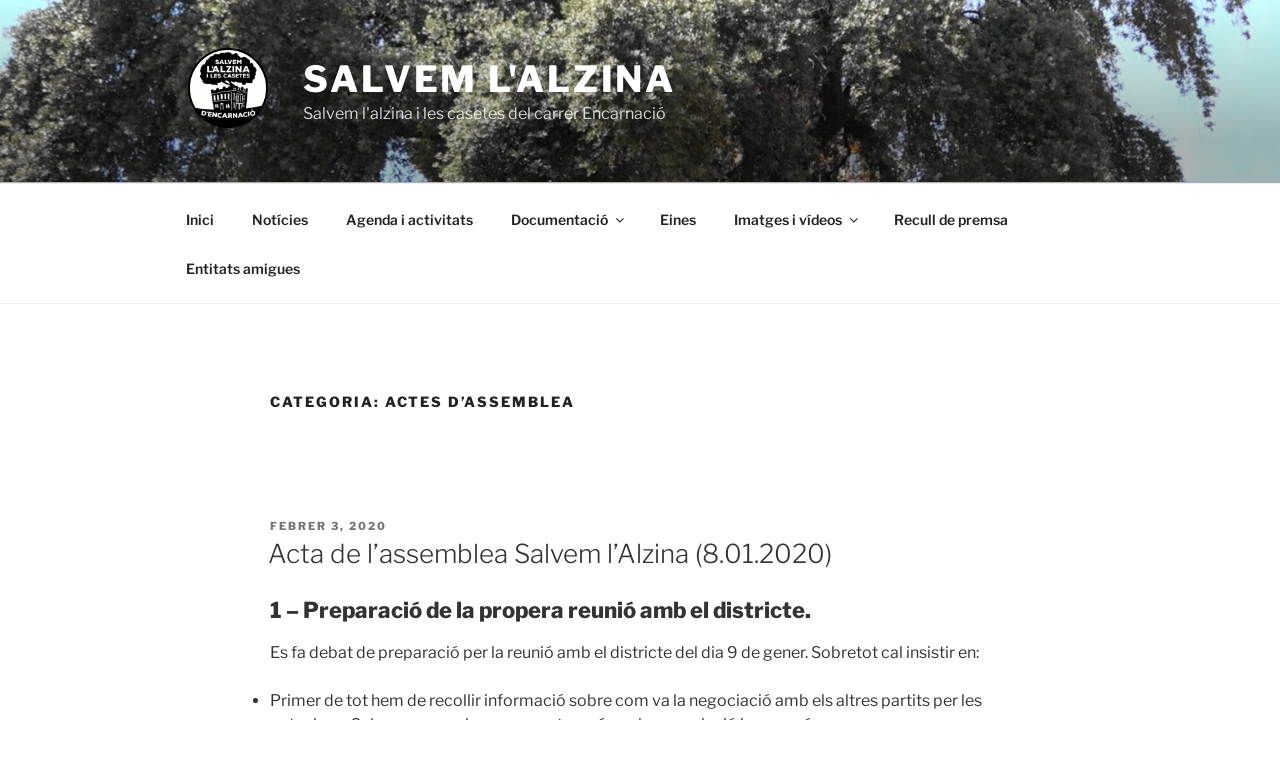

--- FILE ---
content_type: text/html; charset=UTF-8
request_url: https://www.salvemlalzina.org/category/documentacio/actes/page/3/
body_size: 39905
content:
<!DOCTYPE html>
<html lang="ca" class="no-js no-svg">
<head>
<meta charset="UTF-8">
<meta name="viewport" content="width=device-width, initial-scale=1.0">
<link rel="profile" href="https://gmpg.org/xfn/11">

<script>(function(html){html.className = html.className.replace(/\bno-js\b/,'js')})(document.documentElement);</script>
<title>Actes d&#8217;assemblea &#8211; Pàgina 3 &#8211; Salvem l&#039;alzina</title>
<meta name='robots' content='max-image-preview:large' />
<link rel="alternate" type="application/rss+xml" title="Salvem l&#039;alzina &raquo; Canal d&#039;informació" href="https://www.salvemlalzina.org/feed/" />
<link rel="alternate" type="application/rss+xml" title="Salvem l&#039;alzina &raquo; Canal dels comentaris" href="https://www.salvemlalzina.org/comments/feed/" />
<link rel="alternate" type="application/rss+xml" title="Salvem l&#039;alzina &raquo; Actes d&#039;assemblea Canal de les categories" href="https://www.salvemlalzina.org/category/documentacio/actes/feed/" />
<style id='wp-img-auto-sizes-contain-inline-css'>
img:is([sizes=auto i],[sizes^="auto," i]){contain-intrinsic-size:3000px 1500px}
/*# sourceURL=wp-img-auto-sizes-contain-inline-css */
</style>
<style id='wp-emoji-styles-inline-css'>

	img.wp-smiley, img.emoji {
		display: inline !important;
		border: none !important;
		box-shadow: none !important;
		height: 1em !important;
		width: 1em !important;
		margin: 0 0.07em !important;
		vertical-align: -0.1em !important;
		background: none !important;
		padding: 0 !important;
	}
/*# sourceURL=wp-emoji-styles-inline-css */
</style>
<style id='wp-block-library-inline-css'>
:root{--wp-block-synced-color:#7a00df;--wp-block-synced-color--rgb:122,0,223;--wp-bound-block-color:var(--wp-block-synced-color);--wp-editor-canvas-background:#ddd;--wp-admin-theme-color:#007cba;--wp-admin-theme-color--rgb:0,124,186;--wp-admin-theme-color-darker-10:#006ba1;--wp-admin-theme-color-darker-10--rgb:0,107,160.5;--wp-admin-theme-color-darker-20:#005a87;--wp-admin-theme-color-darker-20--rgb:0,90,135;--wp-admin-border-width-focus:2px}@media (min-resolution:192dpi){:root{--wp-admin-border-width-focus:1.5px}}.wp-element-button{cursor:pointer}:root .has-very-light-gray-background-color{background-color:#eee}:root .has-very-dark-gray-background-color{background-color:#313131}:root .has-very-light-gray-color{color:#eee}:root .has-very-dark-gray-color{color:#313131}:root .has-vivid-green-cyan-to-vivid-cyan-blue-gradient-background{background:linear-gradient(135deg,#00d084,#0693e3)}:root .has-purple-crush-gradient-background{background:linear-gradient(135deg,#34e2e4,#4721fb 50%,#ab1dfe)}:root .has-hazy-dawn-gradient-background{background:linear-gradient(135deg,#faaca8,#dad0ec)}:root .has-subdued-olive-gradient-background{background:linear-gradient(135deg,#fafae1,#67a671)}:root .has-atomic-cream-gradient-background{background:linear-gradient(135deg,#fdd79a,#004a59)}:root .has-nightshade-gradient-background{background:linear-gradient(135deg,#330968,#31cdcf)}:root .has-midnight-gradient-background{background:linear-gradient(135deg,#020381,#2874fc)}:root{--wp--preset--font-size--normal:16px;--wp--preset--font-size--huge:42px}.has-regular-font-size{font-size:1em}.has-larger-font-size{font-size:2.625em}.has-normal-font-size{font-size:var(--wp--preset--font-size--normal)}.has-huge-font-size{font-size:var(--wp--preset--font-size--huge)}.has-text-align-center{text-align:center}.has-text-align-left{text-align:left}.has-text-align-right{text-align:right}.has-fit-text{white-space:nowrap!important}#end-resizable-editor-section{display:none}.aligncenter{clear:both}.items-justified-left{justify-content:flex-start}.items-justified-center{justify-content:center}.items-justified-right{justify-content:flex-end}.items-justified-space-between{justify-content:space-between}.screen-reader-text{border:0;clip-path:inset(50%);height:1px;margin:-1px;overflow:hidden;padding:0;position:absolute;width:1px;word-wrap:normal!important}.screen-reader-text:focus{background-color:#ddd;clip-path:none;color:#444;display:block;font-size:1em;height:auto;left:5px;line-height:normal;padding:15px 23px 14px;text-decoration:none;top:5px;width:auto;z-index:100000}html :where(.has-border-color){border-style:solid}html :where([style*=border-top-color]){border-top-style:solid}html :where([style*=border-right-color]){border-right-style:solid}html :where([style*=border-bottom-color]){border-bottom-style:solid}html :where([style*=border-left-color]){border-left-style:solid}html :where([style*=border-width]){border-style:solid}html :where([style*=border-top-width]){border-top-style:solid}html :where([style*=border-right-width]){border-right-style:solid}html :where([style*=border-bottom-width]){border-bottom-style:solid}html :where([style*=border-left-width]){border-left-style:solid}html :where(img[class*=wp-image-]){height:auto;max-width:100%}:where(figure){margin:0 0 1em}html :where(.is-position-sticky){--wp-admin--admin-bar--position-offset:var(--wp-admin--admin-bar--height,0px)}@media screen and (max-width:600px){html :where(.is-position-sticky){--wp-admin--admin-bar--position-offset:0px}}

/*# sourceURL=wp-block-library-inline-css */
</style><style id='wp-block-heading-inline-css'>
h1:where(.wp-block-heading).has-background,h2:where(.wp-block-heading).has-background,h3:where(.wp-block-heading).has-background,h4:where(.wp-block-heading).has-background,h5:where(.wp-block-heading).has-background,h6:where(.wp-block-heading).has-background{padding:1.25em 2.375em}h1.has-text-align-left[style*=writing-mode]:where([style*=vertical-lr]),h1.has-text-align-right[style*=writing-mode]:where([style*=vertical-rl]),h2.has-text-align-left[style*=writing-mode]:where([style*=vertical-lr]),h2.has-text-align-right[style*=writing-mode]:where([style*=vertical-rl]),h3.has-text-align-left[style*=writing-mode]:where([style*=vertical-lr]),h3.has-text-align-right[style*=writing-mode]:where([style*=vertical-rl]),h4.has-text-align-left[style*=writing-mode]:where([style*=vertical-lr]),h4.has-text-align-right[style*=writing-mode]:where([style*=vertical-rl]),h5.has-text-align-left[style*=writing-mode]:where([style*=vertical-lr]),h5.has-text-align-right[style*=writing-mode]:where([style*=vertical-rl]),h6.has-text-align-left[style*=writing-mode]:where([style*=vertical-lr]),h6.has-text-align-right[style*=writing-mode]:where([style*=vertical-rl]){rotate:180deg}
/*# sourceURL=https://www.salvemlalzina.org/wp-includes/blocks/heading/style.min.css */
</style>
<style id='wp-block-list-inline-css'>
ol,ul{box-sizing:border-box}:root :where(.wp-block-list.has-background){padding:1.25em 2.375em}
/*# sourceURL=https://www.salvemlalzina.org/wp-includes/blocks/list/style.min.css */
</style>
<style id='wp-block-paragraph-inline-css'>
.is-small-text{font-size:.875em}.is-regular-text{font-size:1em}.is-large-text{font-size:2.25em}.is-larger-text{font-size:3em}.has-drop-cap:not(:focus):first-letter{float:left;font-size:8.4em;font-style:normal;font-weight:100;line-height:.68;margin:.05em .1em 0 0;text-transform:uppercase}body.rtl .has-drop-cap:not(:focus):first-letter{float:none;margin-left:.1em}p.has-drop-cap.has-background{overflow:hidden}:root :where(p.has-background){padding:1.25em 2.375em}:where(p.has-text-color:not(.has-link-color)) a{color:inherit}p.has-text-align-left[style*="writing-mode:vertical-lr"],p.has-text-align-right[style*="writing-mode:vertical-rl"]{rotate:180deg}
/*# sourceURL=https://www.salvemlalzina.org/wp-includes/blocks/paragraph/style.min.css */
</style>
<style id='wp-block-separator-inline-css'>
@charset "UTF-8";.wp-block-separator{border:none;border-top:2px solid}:root :where(.wp-block-separator.is-style-dots){height:auto;line-height:1;text-align:center}:root :where(.wp-block-separator.is-style-dots):before{color:currentColor;content:"···";font-family:serif;font-size:1.5em;letter-spacing:2em;padding-left:2em}.wp-block-separator.is-style-dots{background:none!important;border:none!important}
/*# sourceURL=https://www.salvemlalzina.org/wp-includes/blocks/separator/style.min.css */
</style>
<style id='wp-block-separator-theme-inline-css'>
.wp-block-separator.has-css-opacity{opacity:.4}.wp-block-separator{border:none;border-bottom:2px solid;margin-left:auto;margin-right:auto}.wp-block-separator.has-alpha-channel-opacity{opacity:1}.wp-block-separator:not(.is-style-wide):not(.is-style-dots){width:100px}.wp-block-separator.has-background:not(.is-style-dots){border-bottom:none;height:1px}.wp-block-separator.has-background:not(.is-style-wide):not(.is-style-dots){height:2px}
/*# sourceURL=https://www.salvemlalzina.org/wp-includes/blocks/separator/theme.min.css */
</style>
<style id='global-styles-inline-css'>
:root{--wp--preset--aspect-ratio--square: 1;--wp--preset--aspect-ratio--4-3: 4/3;--wp--preset--aspect-ratio--3-4: 3/4;--wp--preset--aspect-ratio--3-2: 3/2;--wp--preset--aspect-ratio--2-3: 2/3;--wp--preset--aspect-ratio--16-9: 16/9;--wp--preset--aspect-ratio--9-16: 9/16;--wp--preset--color--black: #000000;--wp--preset--color--cyan-bluish-gray: #abb8c3;--wp--preset--color--white: #ffffff;--wp--preset--color--pale-pink: #f78da7;--wp--preset--color--vivid-red: #cf2e2e;--wp--preset--color--luminous-vivid-orange: #ff6900;--wp--preset--color--luminous-vivid-amber: #fcb900;--wp--preset--color--light-green-cyan: #7bdcb5;--wp--preset--color--vivid-green-cyan: #00d084;--wp--preset--color--pale-cyan-blue: #8ed1fc;--wp--preset--color--vivid-cyan-blue: #0693e3;--wp--preset--color--vivid-purple: #9b51e0;--wp--preset--gradient--vivid-cyan-blue-to-vivid-purple: linear-gradient(135deg,rgb(6,147,227) 0%,rgb(155,81,224) 100%);--wp--preset--gradient--light-green-cyan-to-vivid-green-cyan: linear-gradient(135deg,rgb(122,220,180) 0%,rgb(0,208,130) 100%);--wp--preset--gradient--luminous-vivid-amber-to-luminous-vivid-orange: linear-gradient(135deg,rgb(252,185,0) 0%,rgb(255,105,0) 100%);--wp--preset--gradient--luminous-vivid-orange-to-vivid-red: linear-gradient(135deg,rgb(255,105,0) 0%,rgb(207,46,46) 100%);--wp--preset--gradient--very-light-gray-to-cyan-bluish-gray: linear-gradient(135deg,rgb(238,238,238) 0%,rgb(169,184,195) 100%);--wp--preset--gradient--cool-to-warm-spectrum: linear-gradient(135deg,rgb(74,234,220) 0%,rgb(151,120,209) 20%,rgb(207,42,186) 40%,rgb(238,44,130) 60%,rgb(251,105,98) 80%,rgb(254,248,76) 100%);--wp--preset--gradient--blush-light-purple: linear-gradient(135deg,rgb(255,206,236) 0%,rgb(152,150,240) 100%);--wp--preset--gradient--blush-bordeaux: linear-gradient(135deg,rgb(254,205,165) 0%,rgb(254,45,45) 50%,rgb(107,0,62) 100%);--wp--preset--gradient--luminous-dusk: linear-gradient(135deg,rgb(255,203,112) 0%,rgb(199,81,192) 50%,rgb(65,88,208) 100%);--wp--preset--gradient--pale-ocean: linear-gradient(135deg,rgb(255,245,203) 0%,rgb(182,227,212) 50%,rgb(51,167,181) 100%);--wp--preset--gradient--electric-grass: linear-gradient(135deg,rgb(202,248,128) 0%,rgb(113,206,126) 100%);--wp--preset--gradient--midnight: linear-gradient(135deg,rgb(2,3,129) 0%,rgb(40,116,252) 100%);--wp--preset--font-size--small: 13px;--wp--preset--font-size--medium: 20px;--wp--preset--font-size--large: 36px;--wp--preset--font-size--x-large: 42px;--wp--preset--spacing--20: 0.44rem;--wp--preset--spacing--30: 0.67rem;--wp--preset--spacing--40: 1rem;--wp--preset--spacing--50: 1.5rem;--wp--preset--spacing--60: 2.25rem;--wp--preset--spacing--70: 3.38rem;--wp--preset--spacing--80: 5.06rem;--wp--preset--shadow--natural: 6px 6px 9px rgba(0, 0, 0, 0.2);--wp--preset--shadow--deep: 12px 12px 50px rgba(0, 0, 0, 0.4);--wp--preset--shadow--sharp: 6px 6px 0px rgba(0, 0, 0, 0.2);--wp--preset--shadow--outlined: 6px 6px 0px -3px rgb(255, 255, 255), 6px 6px rgb(0, 0, 0);--wp--preset--shadow--crisp: 6px 6px 0px rgb(0, 0, 0);}:where(.is-layout-flex){gap: 0.5em;}:where(.is-layout-grid){gap: 0.5em;}body .is-layout-flex{display: flex;}.is-layout-flex{flex-wrap: wrap;align-items: center;}.is-layout-flex > :is(*, div){margin: 0;}body .is-layout-grid{display: grid;}.is-layout-grid > :is(*, div){margin: 0;}:where(.wp-block-columns.is-layout-flex){gap: 2em;}:where(.wp-block-columns.is-layout-grid){gap: 2em;}:where(.wp-block-post-template.is-layout-flex){gap: 1.25em;}:where(.wp-block-post-template.is-layout-grid){gap: 1.25em;}.has-black-color{color: var(--wp--preset--color--black) !important;}.has-cyan-bluish-gray-color{color: var(--wp--preset--color--cyan-bluish-gray) !important;}.has-white-color{color: var(--wp--preset--color--white) !important;}.has-pale-pink-color{color: var(--wp--preset--color--pale-pink) !important;}.has-vivid-red-color{color: var(--wp--preset--color--vivid-red) !important;}.has-luminous-vivid-orange-color{color: var(--wp--preset--color--luminous-vivid-orange) !important;}.has-luminous-vivid-amber-color{color: var(--wp--preset--color--luminous-vivid-amber) !important;}.has-light-green-cyan-color{color: var(--wp--preset--color--light-green-cyan) !important;}.has-vivid-green-cyan-color{color: var(--wp--preset--color--vivid-green-cyan) !important;}.has-pale-cyan-blue-color{color: var(--wp--preset--color--pale-cyan-blue) !important;}.has-vivid-cyan-blue-color{color: var(--wp--preset--color--vivid-cyan-blue) !important;}.has-vivid-purple-color{color: var(--wp--preset--color--vivid-purple) !important;}.has-black-background-color{background-color: var(--wp--preset--color--black) !important;}.has-cyan-bluish-gray-background-color{background-color: var(--wp--preset--color--cyan-bluish-gray) !important;}.has-white-background-color{background-color: var(--wp--preset--color--white) !important;}.has-pale-pink-background-color{background-color: var(--wp--preset--color--pale-pink) !important;}.has-vivid-red-background-color{background-color: var(--wp--preset--color--vivid-red) !important;}.has-luminous-vivid-orange-background-color{background-color: var(--wp--preset--color--luminous-vivid-orange) !important;}.has-luminous-vivid-amber-background-color{background-color: var(--wp--preset--color--luminous-vivid-amber) !important;}.has-light-green-cyan-background-color{background-color: var(--wp--preset--color--light-green-cyan) !important;}.has-vivid-green-cyan-background-color{background-color: var(--wp--preset--color--vivid-green-cyan) !important;}.has-pale-cyan-blue-background-color{background-color: var(--wp--preset--color--pale-cyan-blue) !important;}.has-vivid-cyan-blue-background-color{background-color: var(--wp--preset--color--vivid-cyan-blue) !important;}.has-vivid-purple-background-color{background-color: var(--wp--preset--color--vivid-purple) !important;}.has-black-border-color{border-color: var(--wp--preset--color--black) !important;}.has-cyan-bluish-gray-border-color{border-color: var(--wp--preset--color--cyan-bluish-gray) !important;}.has-white-border-color{border-color: var(--wp--preset--color--white) !important;}.has-pale-pink-border-color{border-color: var(--wp--preset--color--pale-pink) !important;}.has-vivid-red-border-color{border-color: var(--wp--preset--color--vivid-red) !important;}.has-luminous-vivid-orange-border-color{border-color: var(--wp--preset--color--luminous-vivid-orange) !important;}.has-luminous-vivid-amber-border-color{border-color: var(--wp--preset--color--luminous-vivid-amber) !important;}.has-light-green-cyan-border-color{border-color: var(--wp--preset--color--light-green-cyan) !important;}.has-vivid-green-cyan-border-color{border-color: var(--wp--preset--color--vivid-green-cyan) !important;}.has-pale-cyan-blue-border-color{border-color: var(--wp--preset--color--pale-cyan-blue) !important;}.has-vivid-cyan-blue-border-color{border-color: var(--wp--preset--color--vivid-cyan-blue) !important;}.has-vivid-purple-border-color{border-color: var(--wp--preset--color--vivid-purple) !important;}.has-vivid-cyan-blue-to-vivid-purple-gradient-background{background: var(--wp--preset--gradient--vivid-cyan-blue-to-vivid-purple) !important;}.has-light-green-cyan-to-vivid-green-cyan-gradient-background{background: var(--wp--preset--gradient--light-green-cyan-to-vivid-green-cyan) !important;}.has-luminous-vivid-amber-to-luminous-vivid-orange-gradient-background{background: var(--wp--preset--gradient--luminous-vivid-amber-to-luminous-vivid-orange) !important;}.has-luminous-vivid-orange-to-vivid-red-gradient-background{background: var(--wp--preset--gradient--luminous-vivid-orange-to-vivid-red) !important;}.has-very-light-gray-to-cyan-bluish-gray-gradient-background{background: var(--wp--preset--gradient--very-light-gray-to-cyan-bluish-gray) !important;}.has-cool-to-warm-spectrum-gradient-background{background: var(--wp--preset--gradient--cool-to-warm-spectrum) !important;}.has-blush-light-purple-gradient-background{background: var(--wp--preset--gradient--blush-light-purple) !important;}.has-blush-bordeaux-gradient-background{background: var(--wp--preset--gradient--blush-bordeaux) !important;}.has-luminous-dusk-gradient-background{background: var(--wp--preset--gradient--luminous-dusk) !important;}.has-pale-ocean-gradient-background{background: var(--wp--preset--gradient--pale-ocean) !important;}.has-electric-grass-gradient-background{background: var(--wp--preset--gradient--electric-grass) !important;}.has-midnight-gradient-background{background: var(--wp--preset--gradient--midnight) !important;}.has-small-font-size{font-size: var(--wp--preset--font-size--small) !important;}.has-medium-font-size{font-size: var(--wp--preset--font-size--medium) !important;}.has-large-font-size{font-size: var(--wp--preset--font-size--large) !important;}.has-x-large-font-size{font-size: var(--wp--preset--font-size--x-large) !important;}
/*# sourceURL=global-styles-inline-css */
</style>

<style id='classic-theme-styles-inline-css'>
/*! This file is auto-generated */
.wp-block-button__link{color:#fff;background-color:#32373c;border-radius:9999px;box-shadow:none;text-decoration:none;padding:calc(.667em + 2px) calc(1.333em + 2px);font-size:1.125em}.wp-block-file__button{background:#32373c;color:#fff;text-decoration:none}
/*# sourceURL=/wp-includes/css/classic-themes.min.css */
</style>
<link rel='stylesheet' id='twentyseventeen-fonts-css' href='https://www.salvemlalzina.org/wp-content/themes/twentyseventeen/assets/fonts/font-libre-franklin.css?ver=20230328' media='all' />
<link rel='stylesheet' id='twentyseventeen-style-css' href='https://www.salvemlalzina.org/wp-content/themes/twentyseventeen/style.css?ver=20241112' media='all' />
<link rel='stylesheet' id='twentyseventeen-block-style-css' href='https://www.salvemlalzina.org/wp-content/themes/twentyseventeen/assets/css/blocks.css?ver=20240729' media='all' />
<script src="https://www.salvemlalzina.org/wp-includes/js/jquery/jquery.min.js?ver=3.7.1" id="jquery-core-js"></script>
<script src="https://www.salvemlalzina.org/wp-includes/js/jquery/jquery-migrate.min.js?ver=3.4.1" id="jquery-migrate-js"></script>
<script id="twentyseventeen-global-js-extra">
var twentyseventeenScreenReaderText = {"quote":"\u003Csvg class=\"icon icon-quote-right\" aria-hidden=\"true\" role=\"img\"\u003E \u003Cuse href=\"#icon-quote-right\" xlink:href=\"#icon-quote-right\"\u003E\u003C/use\u003E \u003C/svg\u003E","expand":"Amplia el men\u00fa fill","collapse":"Contrau el men\u00fa fill","icon":"\u003Csvg class=\"icon icon-angle-down\" aria-hidden=\"true\" role=\"img\"\u003E \u003Cuse href=\"#icon-angle-down\" xlink:href=\"#icon-angle-down\"\u003E\u003C/use\u003E \u003Cspan class=\"svg-fallback icon-angle-down\"\u003E\u003C/span\u003E\u003C/svg\u003E"};
//# sourceURL=twentyseventeen-global-js-extra
</script>
<script src="https://www.salvemlalzina.org/wp-content/themes/twentyseventeen/assets/js/global.js?ver=20211130" id="twentyseventeen-global-js" defer data-wp-strategy="defer"></script>
<script src="https://www.salvemlalzina.org/wp-content/themes/twentyseventeen/assets/js/navigation.js?ver=20210122" id="twentyseventeen-navigation-js" defer data-wp-strategy="defer"></script>
<link rel="https://api.w.org/" href="https://www.salvemlalzina.org/wp-json/" /><link rel="alternate" title="JSON" type="application/json" href="https://www.salvemlalzina.org/wp-json/wp/v2/categories/7" /><link rel="EditURI" type="application/rsd+xml" title="RSD" href="https://www.salvemlalzina.org/xmlrpc.php?rsd" />
<meta name="generator" content="WordPress 6.9" />
<script id='nitro-telemetry-meta' nitro-exclude>window.NPTelemetryMetadata={missReason: (!window.NITROPACK_STATE ? 'cache not found' : 'hit'),pageType: 'category',isEligibleForOptimization: true,}</script><script id='nitro-generic' nitro-exclude>(()=>{window.NitroPack=window.NitroPack||{coreVersion:"na",isCounted:!1};let e=document.createElement("script");if(e.src="https://nitroscripts.com/rRIoqViAvZpCbqinyrmNSrGjoIeBDCml",e.async=!0,e.id="nitro-script",document.head.appendChild(e),!window.NitroPack.isCounted){window.NitroPack.isCounted=!0;let t=()=>{navigator.sendBeacon("https://to.getnitropack.com/p",JSON.stringify({siteId:"rRIoqViAvZpCbqinyrmNSrGjoIeBDCml",url:window.location.href,isOptimized:!!window.IS_NITROPACK,coreVersion:"na",missReason:window.NPTelemetryMetadata?.missReason||"",pageType:window.NPTelemetryMetadata?.pageType||"",isEligibleForOptimization:!!window.NPTelemetryMetadata?.isEligibleForOptimization}))};(()=>{let e=()=>new Promise(e=>{"complete"===document.readyState?e():window.addEventListener("load",e)}),i=()=>new Promise(e=>{document.prerendering?document.addEventListener("prerenderingchange",e,{once:!0}):e()}),a=async()=>{await i(),await e(),t()};a()})(),window.addEventListener("pageshow",e=>{if(e.persisted){let i=document.prerendering||self.performance?.getEntriesByType?.("navigation")[0]?.activationStart>0;"visible"!==document.visibilityState||i||t()}})}})();</script><link rel="icon" href="https://www.salvemlalzina.org/wp-content/uploads/2018/11/cropped-logo_alzina-BN-1-32x32.png" sizes="32x32" />
<link rel="icon" href="https://www.salvemlalzina.org/wp-content/uploads/2018/11/cropped-logo_alzina-BN-1-192x192.png" sizes="192x192" />
<link rel="apple-touch-icon" href="https://www.salvemlalzina.org/wp-content/uploads/2018/11/cropped-logo_alzina-BN-1-180x180.png" />
<meta name="msapplication-TileImage" content="https://www.salvemlalzina.org/wp-content/uploads/2018/11/cropped-logo_alzina-BN-1-270x270.png" />
		<style id="wp-custom-css">
			.simcal-default-calendar-listdt.simcal-day-label {
    font-size: 1.2em;
    list-style: none;
    margin: 20px 0 10px;
    width: 100%;
    border-bottom: none!important;
	font-weight:200;}

.simcal-calendar-head {
    margin-bottom: 40px;
	text-transform: uppercase;}		</style>
		</head>

<body class="archive paged category category-actes category-7 wp-custom-logo wp-embed-responsive paged-3 category-paged-3 wp-theme-twentyseventeen group-blog hfeed has-header-image page-one-column colors-light">
<div id="page" class="site">
	<a class="skip-link screen-reader-text" href="#content">
		Vés al contingut	</a>

	<header id="masthead" class="site-header">

		<div class="custom-header">

		<div class="custom-header-media">
			<div id="wp-custom-header" class="wp-custom-header"><img src="https://www.salvemlalzina.org/wp-content/uploads/2024/10/cropped-202104241233521.jpg" width="2000" height="1199" alt="" srcset="https://www.salvemlalzina.org/wp-content/uploads/2024/10/cropped-202104241233521.jpg 2000w, https://www.salvemlalzina.org/wp-content/uploads/2024/10/cropped-202104241233521-300x180.jpg 300w, https://www.salvemlalzina.org/wp-content/uploads/2024/10/cropped-202104241233521-1024x614.jpg 1024w, https://www.salvemlalzina.org/wp-content/uploads/2024/10/cropped-202104241233521-768x460.jpg 768w, https://www.salvemlalzina.org/wp-content/uploads/2024/10/cropped-202104241233521-1536x921.jpg 1536w" sizes="(max-width: 767px) 200vw, 100vw" decoding="async" fetchpriority="high" /></div>		</div>

	<div class="site-branding">
	<div class="wrap">

		<a href="https://www.salvemlalzina.org/" class="custom-logo-link" rel="home"><img width="250" height="250" src="https://www.salvemlalzina.org/wp-content/uploads/2018/11/cropped-logo_alzina-BN.png" class="custom-logo" alt="Salvem l&#039;alzina" decoding="async" srcset="https://www.salvemlalzina.org/wp-content/uploads/2018/11/cropped-logo_alzina-BN.png 250w, https://www.salvemlalzina.org/wp-content/uploads/2018/11/cropped-logo_alzina-BN-150x150.png 150w, https://www.salvemlalzina.org/wp-content/uploads/2018/11/cropped-logo_alzina-BN-100x100.png 100w" sizes="(max-width: 767px) 89vw, (max-width: 1000px) 54vw, (max-width: 1071px) 543px, 580px" /></a>
		<div class="site-branding-text">
							<p class="site-title"><a href="https://www.salvemlalzina.org/" rel="home">Salvem l&#039;alzina</a></p>
			
							<p class="site-description">Salvem l&#039;alzina i les casetes del carrer Encarnació</p>
					</div><!-- .site-branding-text -->

		
	</div><!-- .wrap -->
</div><!-- .site-branding -->

</div><!-- .custom-header -->

					<div class="navigation-top">
				<div class="wrap">
					<nav id="site-navigation" class="main-navigation" aria-label="Menú superior">
	<button class="menu-toggle" aria-controls="top-menu" aria-expanded="false">
		<svg class="icon icon-bars" aria-hidden="true" role="img"> <use href="#icon-bars" xlink:href="#icon-bars"></use> </svg><svg class="icon icon-close" aria-hidden="true" role="img"> <use href="#icon-close" xlink:href="#icon-close"></use> </svg>Menú	</button>

	<div class="menu-top-menu-container"><ul id="top-menu" class="menu"><li id="menu-item-21" class="menu-item menu-item-type-custom menu-item-object-custom menu-item-home menu-item-21"><a href="http://www.salvemlalzina.org/">Inici</a></li>
<li id="menu-item-2849" class="menu-item menu-item-type-post_type menu-item-object-page current_page_parent menu-item-2849"><a href="https://www.salvemlalzina.org/noticies/">Notícies</a></li>
<li id="menu-item-631" class="menu-item menu-item-type-post_type menu-item-object-page menu-item-631"><a href="https://www.salvemlalzina.org/agenda-i-activitats/">Agenda i activitats</a></li>
<li id="menu-item-740" class="menu-item menu-item-type-taxonomy menu-item-object-category current-category-ancestor current-menu-ancestor current-menu-parent current-category-parent menu-item-has-children menu-item-740"><a href="https://www.salvemlalzina.org/category/documentacio/">Documentació<svg class="icon icon-angle-down" aria-hidden="true" role="img"> <use href="#icon-angle-down" xlink:href="#icon-angle-down"></use> </svg></a>
<ul class="sub-menu">
	<li id="menu-item-1079" class="menu-item menu-item-type-taxonomy menu-item-object-category current-menu-item menu-item-1079"><a href="https://www.salvemlalzina.org/category/documentacio/actes/" aria-current="page">Actes d&#8217;assemblea</a></li>
	<li id="menu-item-1080" class="menu-item menu-item-type-taxonomy menu-item-object-category menu-item-1080"><a href="https://www.salvemlalzina.org/category/documentacio/comunicats/">Comunicats i notes de premsa</a></li>
	<li id="menu-item-1081" class="menu-item menu-item-type-taxonomy menu-item-object-category menu-item-1081"><a href="https://www.salvemlalzina.org/category/documentacio/textos/">Textos i articles</a></li>
</ul>
</li>
<li id="menu-item-131" class="menu-item menu-item-type-taxonomy menu-item-object-category menu-item-131"><a href="https://www.salvemlalzina.org/category/eines/">Eines</a></li>
<li id="menu-item-546" class="menu-item menu-item-type-custom menu-item-object-custom menu-item-has-children menu-item-546"><a href="#">Imatges i vídeos<svg class="icon icon-angle-down" aria-hidden="true" role="img"> <use href="#icon-angle-down" xlink:href="#icon-angle-down"></use> </svg></a>
<ul class="sub-menu">
	<li id="menu-item-238" class="menu-item menu-item-type-post_type menu-item-object-page menu-item-238"><a href="https://www.salvemlalzina.org/galeria-dimatges/">Galeria d’imatges</a></li>
	<li id="menu-item-543" class="menu-item menu-item-type-post_type menu-item-object-page menu-item-543"><a href="https://www.salvemlalzina.org/galeria-de-videos/">Galeria de vídeos</a></li>
	<li id="menu-item-532" class="menu-item menu-item-type-post_type menu-item-object-page menu-item-532"><a href="https://www.salvemlalzina.org/material-de-difusio/">Material de difusió</a></li>
	<li id="menu-item-2217" class="menu-item menu-item-type-post_type menu-item-object-page menu-item-2217"><a href="https://www.salvemlalzina.org/2018-2/">2018</a></li>
	<li id="menu-item-2293" class="menu-item menu-item-type-post_type menu-item-object-page menu-item-2293"><a href="https://www.salvemlalzina.org/2019-2/">2019</a></li>
	<li id="menu-item-2321" class="menu-item menu-item-type-post_type menu-item-object-page menu-item-2321"><a href="https://www.salvemlalzina.org/2020-2/">2020</a></li>
	<li id="menu-item-2525" class="menu-item menu-item-type-post_type menu-item-object-page menu-item-2525"><a href="https://www.salvemlalzina.org/2021-2/">2021</a></li>
	<li id="menu-item-2676" class="menu-item menu-item-type-post_type menu-item-object-page menu-item-2676"><a href="https://www.salvemlalzina.org/2022-2/">2022</a></li>
	<li id="menu-item-2675" class="menu-item menu-item-type-post_type menu-item-object-page menu-item-2675"><a href="https://www.salvemlalzina.org/2023-2/">2023</a></li>
	<li id="menu-item-2788" class="menu-item menu-item-type-post_type menu-item-object-page menu-item-2788"><a href="https://www.salvemlalzina.org/2024-2/">2024</a></li>
</ul>
</li>
<li id="menu-item-337" class="menu-item menu-item-type-post_type menu-item-object-page menu-item-337"><a href="https://www.salvemlalzina.org/recull-de-premsa/">Recull de premsa</a></li>
<li id="menu-item-1630" class="menu-item menu-item-type-post_type menu-item-object-page menu-item-1630"><a href="https://www.salvemlalzina.org/col%c2%b7lectius-associacions-empreses-i-entitats-amigues/">Entitats amigues</a></li>
</ul></div>
	</nav><!-- #site-navigation -->
				</div><!-- .wrap -->
			</div><!-- .navigation-top -->
		
	</header><!-- #masthead -->

	
	<div class="site-content-contain">
		<div id="content" class="site-content">

<div class="wrap">

			<header class="page-header">
			<h1 class="page-title">Categoria: <span>Actes d&#8217;assemblea</span></h1>		</header><!-- .page-header -->
	
	<div id="primary" class="content-area">
		<main id="main" class="site-main">

					
<article id="post-1583" class="post-1583 post type-post status-publish format-standard hentry category-actes category-documentacio">
		<header class="entry-header">
		<div class="entry-meta"><span class="screen-reader-text">Publicat a</span> <a href="https://www.salvemlalzina.org/acta-de-lassemblea-salvem-lalzina-8-01-2020/" rel="bookmark"><time class="entry-date published" datetime="2020-02-03T13:44:14+00:00">febrer 3, 2020</time><time class="updated" datetime="2020-02-05T13:45:13+00:00">febrer 5, 2020</time></a></div><!-- .entry-meta --><h2 class="entry-title"><a href="https://www.salvemlalzina.org/acta-de-lassemblea-salvem-lalzina-8-01-2020/" rel="bookmark">Acta de l&#8217;assemblea Salvem l’Alzina (8.01.2020)</a></h2>	</header><!-- .entry-header -->

	
	<div class="entry-content">
		
<h3 class="wp-block-heading"><strong>1 &#8211; Preparació de la propera reunió amb el districte.</strong></h3>



<p>Es fa debat de preparació per la reunió amb el districte del dia 9 de gener. Sobretot cal insistir en:<br></p>



<ul class="wp-block-list"><li>Primer de tot hem de recollir informació sobre com va la negociació amb els altres partits per les votacions. Cal que ens vegin com un actor més en la negociació i no només una crossa.					 							</li><li>Cal posar el verd en valor i donar-li la importància que té pel barri i la ciutat					</li><li>Cal apretar perquè obrin un concurs públic de projectes per trobar altres maneres de distribuïr els equipaments i els habitatges. El projecte que ens ensenyen ara no pot ser l’única opció. Hem de ser una de les parts del tribunal que prengui la decisió d’aquest concurs.</li></ul>



<ul class="wp-block-list"><li>La fitxa del catàleg com afecta al projecte?</li></ul>



<ul class="wp-block-list"><li>-Ens han de facilitar els pressupostos que tenen per l’expropiació i construcció detallats i per escrit.<ul></ul></li><li>Ens han de respondre formalment les al·legacions, la majoria de les nostres reivindicacions són allà.</li></ul>



<ul class="wp-block-list"><li>Volem l’autogestió de l’espai el més aviat possible, per això cal insistir en que treguin l’amiant i la runa com abans millor. També cal posar sobre la taula que la jornada de debat amb el barri és el que definirà la nostra postura final i que volem fer i que la volem fer a dins un cop s’hagi retirat tota la runa i l’amiant.</li></ul>



<p></p>



<h3 class="wp-block-heading"><strong>2 &#8211; Pensem la jornada de treball i debat sobre el projecte de l’alzina i les casetes:&nbsp;</strong></h3>



<p>data i lloc; propostes, dinàmica i organització; difusió.</p>



<ul class="wp-block-list"><li>l’amiant i la runa, ja que l’ideal seria fer-ho a dins.	<br>		</li><li>La data seria al voltant de l’aniversari del desallotjament però sobretot després que enretirin</li></ul>



<ul class="wp-block-list"><li>Dinàmiques amb grups de treball, amb micro-ponències, preguntes concretes, debats i propostes. Es crearien 2 franges diferents al matí amb 2 grups de treball paral.lels (total 4 a escollir-ne 2) per tal que es pugui participar en més d’un grup de treball.					 								</li><li>Hi hauria preguntes sobre què volem i com ho volem, centrats en el nostre projecte i podrien durar 1h o 1:30 cada sessió.</li></ul>



<ul class="wp-block-list"><li>Temes:<br>A.Economíaipolítiquespúbliques;<br>B.Justíciaambientalijustíciasocial;<br>C. Arquitectures creatives i comunitàries; <br>D. Autogestió i mobilitzacions contra l’especulació.</li></ul>



<ul class="wp-block-list"><li>Es va valorar sobretot que hi hagi temps per la posada en comú i que tothom pugui conèixer i debatre les aportacions dels grups. I fer una assemblea extraordinària a la tarda. 	</li></ul>



<ul class="wp-block-list"><li>Temes pendents: hi hauria inscripcions, preparació prèvia, com es proposen les col.laboracions o experiències, coordinacions i relatoria?</li></ul>



<ul class="wp-block-list"><li>Hi haurà persones convidades per fer intervencions curtes, per dinamitzar debats&#8230; Gent amb experiències semblants a les nostres com per exemple de Can Batlló.</li></ul>



<h3 class="wp-block-heading"><strong>3 Activitats: vermut, tallers i altres.</strong></h3>



<p>La propera activitat serà la jornada de treball i debat, que es podria acabar d’arrodonir amb un dinar popular o fins i tot alguna activitat lúdica més, però de moment no hi ha cap altra activitat a la vista.</p>



<h3 class="wp-block-heading"><strong>4. Comunicació: nota de premsa, vídeo i xarxes. Encartellada.</strong></h3>



<p>No tractat al no haver-hi ningú de comunicació.</p>



<h3 class="wp-block-heading"><strong>5. Economia: detall i aprovació de despeses.</strong></h3>



<p>No tractat al no haver-hi ningú d’economia.&nbsp;</p>
	</div><!-- .entry-content -->

	
</article><!-- #post-1583 -->

<article id="post-1575" class="post-1575 post type-post status-publish format-standard hentry category-actes category-documentacio">
		<header class="entry-header">
		<div class="entry-meta"><span class="screen-reader-text">Publicat a</span> <a href="https://www.salvemlalzina.org/acta-de-lassemblea-del-dimecres-15-01-2020/" rel="bookmark"><time class="entry-date published updated" datetime="2020-01-21T18:18:02+00:00">gener 21, 2020</time></a></div><!-- .entry-meta --><h2 class="entry-title"><a href="https://www.salvemlalzina.org/acta-de-lassemblea-del-dimecres-15-01-2020/" rel="bookmark">Acta de l’assemblea del dimecres 15/01/2020</a></h2>	</header><!-- .entry-header -->

	
	<div class="entry-content">
		
<p><strong>1) Actes i freqüència de l’assemblea</strong></p>



<p>Es demana tornar a les assemblees quinzenals per no carregar la gent. Facilitació recorda que portem dues assemblees sense acta, fet que dificulta l’elaboració de l’ordre del dia de l’assemblea posterior. Es recorda que el grup de coordinació pot servir per comunicar informacions d’interès.</p>



<p>&nbsp;S’acorda fer les assemblees cada quinze dies.</p>



<p><strong>2) Informació de la reunió amb l’Ajuntament</strong></p>



<p>Es llegeix i es comenta el resum que una companya que hi va assistir va enviar pel grup de coordinació. També es llegeix un document de resposta de l’Ajuntament que arriba tot just en començar l’assemblea.</p>



<p>Pel que fa a la volumetria, es comenta que l’Ajuntament se sorprèn en saber que la construcció serà de PB + 2, no + 3. També s’assenyala que l’institució veu amb bons ulls un concurs d’arquitectura que pugui aportar “solucions creatives” en aquest sentit.</p>



<p>Es lamenta que l’Ajuntament tot ho analitza a partir del totxo i del m<sup>2</sup> construït, és l’únic argument que els és vàlid. L’espai verd no els interessa perquè no els serveix d’argument, perquè no és quantificable.</p>



<p>Es parla del preu de l’operació, excessiu per a nosaltres, de mercat per a l’Ajuntament. S’afirma que és un tema que hem de continuar tractant.</p>



<p>Es valora positivament l’establiment d’una taula de negociació sobre el futur de l’espai, que s’accepti temporalment que l’autogestionem (tot i que en la resposta escrita ho expressen d’una manera que ens sembla poc clara) i que prometin resposta escrita a les nostres al·legacions. Es valora negativament, en canvi, la manca de concreció ens aspectes com la retirada de l’amiant i que no considerin possible garantir que no es produirà mai més un cas com el de l’alzina.</p>



<p>En principi la cosa anirà a votació al ple del mes de març.</p>



<p><strong>3) Convocatòria de Gràcia cap a on vas</strong></p>



<p>Gràcia cap a on vas convoca les entitats interessades a una reunió de treball sobre el Pla Especial de Protecció del Patrimoni Arquitectònic i fer-hi possibles al·legacions. El document es pot consultar a <a href="https://www.decidim.barcelona.processes.patrimonigracia">https://www.decidim.barcelona.processes.patrimonigracia</a></p>



<p>La reunió serà al Banc Expropiat (c. Quevedo 13-15, baixos) dissabte 25 de gener d’11 a 13 h.</p>



<p><strong>4) Debat del procés participatiu</strong></p>



<p>Un company expressa la seva recança perquè no hi hagi hagut un debat ampli, més enllà de l’assemblea ordinària, sobre l’oferta que ens va fer l’Ajuntament de si seguir endavant amb l’expropiació o deixar l’espai en mans privades. Afirma que la decisió s’ha pres entre massa poques persones i reclama un procés participatiu obert a les entitats del barri (Oficina de l’Habitatge, ateneus, Gràcia cap a on vas&#8230;) i al veïnat.</p>



<p>Un veu afirma que l’assemblea setmanal ja és un procés participatiu. Hi ha qui recorda que es va acordar debatre el tema a les jornades que estem organitzant, que en principi havien d’acabar amb una assemblea general extraordinària on prendre una decisió. També hi ha qui vol deixar clar que, com a col·lectiu, hem reivindicat sovint que l’espai passi a ser <span style="text-decoration: underline;">de titularitat pública</span>.</p>



<p>Finalment, es decideix demanar a l’Ajuntament que ens passi per escrit les xifres que maneja per dur a terme l’operació i que la comissió de les jornades treballarà per fer possible aquest debat ampli.</p>



<p>***</p>



<h2 class="wp-block-heading">Es convoca la propera assemblea pel dia 29 de gener.</h2>
	</div><!-- .entry-content -->

	
</article><!-- #post-1575 -->

<article id="post-1512" class="post-1512 post type-post status-publish format-standard hentry category-actes category-documentacio">
		<header class="entry-header">
		<div class="entry-meta"><span class="screen-reader-text">Publicat a</span> <a href="https://www.salvemlalzina.org/acta-de-lassemblea-de-salvem-lalzina-del-20-de-novembre-de-2019/" rel="bookmark"><time class="entry-date published" datetime="2019-11-21T15:36:42+00:00">novembre 21, 2019</time><time class="updated" datetime="2020-01-21T18:19:13+00:00">gener 21, 2020</time></a></div><!-- .entry-meta --><h2 class="entry-title"><a href="https://www.salvemlalzina.org/acta-de-lassemblea-de-salvem-lalzina-del-20-de-novembre-de-2019/" rel="bookmark">Acta de l’assemblea de Salvem l’Alzina del 20 de novembre de 2019</a></h2>	</header><!-- .entry-header -->

	
	<div class="entry-content">
		
<p>L’assemblea comença sobre les 7:05 del vespre. Hi assisteixen prop d&#8217;una vintena de persones.</p>



<p><strong>Notícies</strong></p>



<p>El membre de l&#8217;assemblea que fa de contacte amb l&#8217;Ajuntament va rebre una trucada del conseller d&#8217;urbanisme que el va informar del següent: demà dijous dia 21 de novembre a les 8.30 aniran a enretirar les bigues del garatge que van caure, unes tres i potser un parell més. Hi haurà una responsable de les llicències i la guàrdia urbana per garantir que no es faci res més del que s&#8217;ha avisat. El següent pas serà la retirada de l&#8217;amiant i la runa, però serà més endavant i ja ens avisaran quan la propietat avisi al Districte. Es decideix estar-hi alerta i alguns membres s&#8217;ofereixen a ser-hi demà.</p>



<p>El dia 14 de novembre una representació de l&#8217;Alzina va assistir a l&#8217;Audiència Pública del districte. Se&#8217;ls va informar que el mateix dia de l&#8217;ensorrament del mur del garatge, l&#8217;Ajuntament tenia prevista i va celebrar una reunió amb la propietat. </p>



<p>Una membre de l&#8217;assemblea va rebre un missatge de d&#8217;ERC on li anunciava que finalment la votació de la MPGM no aniria al plenari de novembre. </p>



<p><strong>Festa aniversari del dia 23</strong></p>



<p>Davant de les previsions de pluja es debaten diverses opcions: passar-ho tot al dia següent, amb les complicacions que suposaria pel que fa a l&#8217;agenda dels convidats a la taula rodona; fer-ho igualment sota l&#8217;alzina, que protegeix força de la pluja; buscar un entorn semicobert.</p>



<p>Es decideix segmentar les activitats previstes per reaccionar de diferent manera en cas de pluja. Així:</p>



<ol class="wp-block-list"><li>La taula rodona es mantindrà encara que plogui i serà l&#8217;activitat principal que es destacarà en la difusió en xarxes socials. Es farà a partir de les 12:30 h. Està confirmada la presència de David Fernández, Itziar González i Bàrbara Roch de L&#8217;Oficina d&#8217;Habitatge Popular de Gràcia. </li><li>Es farà el mateix per a l&#8217;activitat musical prevista per a les 17.00 h, l&#8217;actuació la cantant Anna Andreu. Algú portarà un amplificador però caldrà poder connectar-lo.</li><li>La paella: es concreten els detalls tècnics necessaris per fer una o dues paelles per a una seixantena de persones (cremadors, paelles, taules, plats i gots i qui s&#8217;encarregarà de subministrar-los). . Davant els pronòstics de pluja i la seva variabilitat, es decideix esperar a divendres al migdia per prendre la decisió sobre si es farà o no la paella.&nbsp;</li></ol>



<p><strong>Comunicació</strong></p>



<p>S&#8217;han fet uns sis-cents cartells nous, i la idea és portar uns dos-cents dissabte i guardar la resta per a futures &#8220;encartellades&#8221;.&nbsp;</p>



<p>Com ja s&#8217;ha dit, s&#8217;insisteix en la necessitat de difondre molt per xarxes la celebració del dissabte i sobretot la taula rodona. Un assistent ha recordat abans la conveniència que la gent faci RT dels posts de la plataforma.</p>



<p><strong>Torn obert</strong></p>



<p>Un assistent comenta que podríem demanar carpes o lones al Jardí del Silenci, a més de la carpa que ja vam fer servir a l&#8217;estiu.</p>



<p>Periodicitat de les assemblees: fins a la reunió amb el Districte les mantindrem setmanals, però després s&#8217;acorda fer-les quinzenals.</p>



<p>Lloc de les assemblees: hi ha disparitat d&#8217;opinions. Al grup de coordinació aquesta setmana algunes havien expressat el desig que les assemblees es fessin en llocs tancats durant l&#8217;hivern. Alguns assistents expressen per contra la seva preferència a mantenir l&#8217;alzina com a ubicació per la importància simbòlica del lloc i tenint en compte que és l&#8217;espai públic que reivindiquem. S&#8217;acorda continuar fent les assemblees a l&#8217;aire lliure i tornar a debatre-ho en el cas que es faci realment difícil per a molts o es redueixi molt l&#8217;assistència.</p>



<p>Es delibera i s&#8217;acorda el títol de la taula rodona: &#8220;BARRIS EN RISC. Lluites veïnals, moviments socials&#8221;.</p>



<h3 class="wp-block-heading">PROPERA ASSEMBLEA, DIMECRES 27 DE NOVEMBRE, SOTA L&#8217;ALZINA</h3>
	</div><!-- .entry-content -->

	
</article><!-- #post-1512 -->

<article id="post-1492" class="post-1492 post type-post status-publish format-standard hentry category-actes category-documentacio">
		<header class="entry-header">
		<div class="entry-meta"><span class="screen-reader-text">Publicat a</span> <a href="https://www.salvemlalzina.org/acta-de-lassemblea-del-dimecres-13-de-novembre-de-2019/" rel="bookmark"><time class="entry-date published updated" datetime="2019-11-15T09:52:09+00:00">novembre 15, 2019</time></a></div><!-- .entry-meta --><h2 class="entry-title"><a href="https://www.salvemlalzina.org/acta-de-lassemblea-del-dimecres-13-de-novembre-de-2019/" rel="bookmark">Acta de l’assemblea del dimecres 13 de novembre de 2019</a></h2>	</header><!-- .entry-header -->

	
	<div class="entry-content">
		
<p>En la pre-assemblea, es comenta la possibilitat de demanar a alguna entitat que ens cedeixi una sala per fer les assemblees aquest hivern.</p>



<h3 class="wp-block-heading"><strong>Valoració de l’esmorzar antienderroc: causes i responsabilitats de l’ensorrament del núm. 13; mobilització veïnal i repercussió als mitjans </strong></h3>



<p><strong><br> </strong>Tres assistents fan un resum dels esdeveniments de la setmana passada:<br> </p>



<ul class="wp-block-list"><li>Dimecres, enderroc de la paret del garatge, alerta veïnal, conversa amb l’operari, presa de fotografies. </li><li>Dijous al matí, esmorzar veïnal, torns veïnals, visites diverses (GUB, inspectores, cap de llicències, P&amp;J, regidors, conseller d’Urbanisme, advocat de la propietat, operaris&#8230;) i declaracions de la propietat.</li><li>Dijous al vespre, ensorrament de part del sostre del garatge i actuació dels bombers.</li><li>Divendres, redoblament de la cobertura per part de la premsa local</li></ul>



<p>Darreres novetats: sembla que la propietat el que obtindrà és permís per treure les bigues caigudes, i que es farà en presència de l’Ajuntament i de Salvem l’alzina. Valorem positivament la ràpida resposta dels veïns i els torns organitzats, així com la cobertura per part de <em>Tot Barcelona</em>, BTV, <em>L’Independent</em> i <em>El Periódico</em>.</p>



<p>Parlem de què fer sobre el que ha passat: Una denúncia? / De moment, treure el tema demà a l’audiència pública. / També reiterar la petició d’una reunió amb el Districte.</p>



<p>A l’audiència exigirem que es multi per les obres fetes sense llicència i per la negligència i el perill que han suposat, i preguntarem com afecta tot plegat a la negociació amb la propietat.</p>



<p>Una assistent comenta que a part de la responsabilitat de la propietat també hi ha la del Districte, que avisat com estava i vistes les fotos i l’estat del garatge, no va col·locar ni tan sols una cinta protectora.</p>



<p>Recordem que les inspectores van aixecar un acta dijous i el representant de la propietat en va rebre còpia.</p>



<p>Comentem que la propietat juga amb el tema de si el Districte sabia o no que farien obres&#8230;</p>



<h3 class="wp-block-heading"><strong>Seguiment de l’apuntalament. Informe de Parcs i Jardins, neteja i enretirada de l’amiant</strong></h3>



<p>Comptem que ens avisaran de quan es farà l’apuntalament, però igualment estarem vigilants.</p>



<p>L’Informe de Parcs i Jardins s’està fent.</p>



<p>Si ara del que es parla és de treure les bigues, no sabem on ha quedat la demanda (o l’excusa) de treure la runa i l’amiant&#8230;</p>



<h3 class="wp-block-heading"><strong>Reunions i intervencions: participació a l’audiència pública (14/11); reunions amb el districte i amb els partits; al·legacions i votació al plenari</strong></h3>



<p>Com hem dit, demà a l’audiència pública traurem el tema de l’enderroc eixelebrat de la setmana passada i reiterarem la petició d’una reunió amb el Districte. Seguim sense resposta a les al·legacions a la MGPM. També preguntarem per la nova data per portar la MGPM a votació al plenari.</p>



<h3 class="wp-block-heading"><strong>Activitats: valoració del vermut i l’encartellada; preparació de la festa d’aniversari i accions (23N); participació a l’aula ambiental Bosc Turull (12/12); reparació del banc i cartellera; altres</strong></h3>



<p>El vermut del diumenge passat va anar bé, i a l’encartellada es van penjar molts cartells.&nbsp;</p>



<p>Per a la festa d’aniversari de dissabte 23, caldrà comprar menjar (aquell mateix matí al mercat), buscar taules, plats i cremadors, etc.</p>



<p>Per a la taula rodona, s’estan buscant ponents alternatius.&nbsp;</p>



<p>L’actuació musical, creiem que està confirmada.</p>



<p>Revifem la “comissió 23 N” i el seu grup de whatsapp.&nbsp;</p>



<p>Algú ho pregunta i sí, serà una celebració oberta a tothom.</p>



<p>Algú proposa crear un esdeveniment a Facebook.</p>



<p>Concretem aquest horari / farem aquest cartell:</p>



<ul class="wp-block-list"><li>Vermut a les 12 h, amb taula rodona</li><li>Paella a les 14 h</li><li>Música a les 17 h</li><li>Sorpresa final</li></ul>



<p>Canviant de tema, cal algú voluntari per anar a l’acte d’entrega dels reconeixements veïnals al Santa Mònica (sembla que estem “nominats”), demà dijous. Dos assistents s’hi ofereixen.</p>



<p>També cal algú voluntari per participar a l’aula ambiental Bosc Turull el 12/12. Un assistent s’hi ofereix, però demana que li enviem més info.</p>



<p>Es quedarà un dia d’aquests per reparar el banc.</p>



<p>També s’imprimiran més cartells.</p>



<h3 class="wp-block-heading"><strong>Campanya de comunicació: participació en el programa Via verda (18/11); nota de premsa; xarxes</strong></h3>



<p>També cal algú voluntari per participar en el programa de ràdio Via verda el 18/11. Els membres de Comunicació expliquen que ja hi hem tingut contacte altres vegades. Una assistent s’hi ofereix.</p>



<p>La nota de premsa la deixem per a més endavant, ja que aquesta setmana la finca ha tingut prou ressò a la premsa i s’ha publicat el nostre article a <em>L’Indepe</em>.</p>



<p>Farem seguiment de tot plegat via xarxes.</p>



<h3 class="wp-block-heading"><strong>Torn obert </strong></h3>



<p>Tornem a comentar la idea de fer les assemblees en els locals d’alguna entitat del barri.</p>



<h2 class="wp-block-heading"><strong>La PROPERA ASSEMBLEA serà dimecres 20 de novembre a les 19h</strong></h2>
	</div><!-- .entry-content -->

	
</article><!-- #post-1492 -->

<article id="post-1483" class="post-1483 post type-post status-publish format-standard hentry category-actes category-documentacio">
		<header class="entry-header">
		<div class="entry-meta"><span class="screen-reader-text">Publicat a</span> <a href="https://www.salvemlalzina.org/acta-de-lassemblea-extraordinaria-de-salvem-lalzina-del-6-de-novembre-de-2019/" rel="bookmark"><time class="entry-date published updated" datetime="2019-11-07T09:05:00+00:00">novembre 7, 2019</time></a></div><!-- .entry-meta --><h2 class="entry-title"><a href="https://www.salvemlalzina.org/acta-de-lassemblea-extraordinaria-de-salvem-lalzina-del-6-de-novembre-de-2019/" rel="bookmark">Acta de l’assemblea extraordinària de Salvem l’Alzina del 6 de novembre de 2019</a></h2>	</header><!-- .entry-header -->

	
	<div class="entry-content">
		
<p>L’assemblea comença a les 7:10 del vespre. Hi assisteixen una vintena de persones.</p>



<h2 class="wp-block-heading"><strong>Entrada d&#8217;operari i enderroc parcial de mur posterior de garatge</strong></h2>



<p>Avui dimecres 6 de novembre al migdia ha entrat un operari obrint el cadenat de la porta del carrer Encarnació i ha fet un forat d&#8217;una amplada d&#8217;uns dos metres a la paret posterior del garatge (edifici amb el número 13). L&#8217;avís al grup de WhatsApp ha mobilitzat uns quants membres de la plataforma. L&#8217;operari ha parlat extensament amb ells i ha dit que la seva intervenció era una preparació per enderrocar tot el garatge, que els propietaris havien venut a un nou propietari. &nbsp;</p>



<p>L&#8217;Ajuntament ha fet acte de presència a través de dos representants acompanyats de dos agents de la Guàrdia Urbana. No havien estat informats. Ens diuen després que els propietaris han admès que havien enviat l&#8217;operari i que el forat està destinat a fer-hi passar l&#8217;amiant durant la seva retirada.</p>



<h2 class="wp-block-heading"><strong>Vermut del dia 9 i &#8220;encartellada&#8221;</strong></h2>



<p><strong>El proper dissabte 9 es farà un vermut a les 12h. Es distribuiran cartells </strong>perquè la gent se&#8217;ls dugui i els col·loqui als establiments del barri </p>



<p>Pel que fa al vermut, es confirma que uns quants membres portaran més <strong>pica-pica de l&#8217;habitual</strong>. </p>



<p>L&#8217;assemblea conclou convocant un esmorzar<strong> demà dijous 7 de novembre a les 7:30</strong> al davant de les casetes del carrer Encarnació.ç</p>



<h2 class="wp-block-heading">Propera assemblea: dimecres 13 a les 19h, sota l&#8217;alzina</h2>
	</div><!-- .entry-content -->

	
</article><!-- #post-1483 -->

<article id="post-1480" class="post-1480 post type-post status-publish format-standard hentry category-actes category-documentacio">
		<header class="entry-header">
		<div class="entry-meta"><span class="screen-reader-text">Publicat a</span> <a href="https://www.salvemlalzina.org/acta-de-lassemblea-del-dimecres-9-doctubre-de-2019-salvem-lalzina-i-les-casetes-de-c-encarnacio/" rel="bookmark"><time class="entry-date published updated" datetime="2019-10-21T09:52:38+00:00">octubre 21, 2019</time></a></div><!-- .entry-meta --><h2 class="entry-title"><a href="https://www.salvemlalzina.org/acta-de-lassemblea-del-dimecres-9-doctubre-de-2019-salvem-lalzina-i-les-casetes-de-c-encarnacio/" rel="bookmark">Acta de l’assemblea del dimecres 9 d’octubre de 2019 — Salvem l&#8217;alzina i les casetes de c/ Encarnació</a></h2>	</header><!-- .entry-header -->

	
	<div class="entry-content">
		
<p>L’assemblea comença sobre un quart de vuit amb l’assistència d’una quinzena de persones.</p>



<h2 class="wp-block-heading"><strong>Intervenció al plenari del Consell del Districte </strong></h2>



<p>El passat dimecres 2 d’octubre una representació de la plataforma va assistir al plenari del Consell del Districte, el primer de la nova legislatura. El govern presentava el punt C.1.3 per «informar favorablement la MPGM per a la implementació d’una escola bressol i d’inclusió en el Pla especial de patrimoni arquitectònic històric artístic de Barcelona, districte de Gràcia de les finques i casetes del carrer Encarnació, 13, 15 i 17 per iniciativa municipal». La nostra representant va llegir una declaració on reclamàvem&nbsp;</p>



<ol class="wp-block-list"><li>un procés participatiu per decidir sobre l’ús i gestió de l’espai&nbsp;</li><li>ús polivalent, sostenibilitat i respecte al patrimoni del projecte definitiu&nbsp;</li><li>habitatge social com a prioritat del districte i defensa de les okupacions com a lluita contra la gentrificació&nbsp;</li><li>mesures correctores i preventives de manteniment del sòl de l’alzina.&nbsp;</li></ol>



<p>La intervenció concloïa amb un al·legat a favor del jardí viu i el repartiment entre els consellers d’un comunicat amb fotos del jardí mort.</p>



<p>A continuació van parlar i votar els partits i el resultat va ser que el punt va quedar aprovat amb els vots a favor del govern (BeC i PSC) l’abstenció d’ERC, Junts per Catalunya, Ciutadans i Barcelona pel Canvi.</p>



<p>Trobareu el text de la intervenció completa <a href="https://www.salvemlalzina.org/intervencio-al-plenari-del-consell-del-districte-2-10-2019/">aquí</a> i el vídeo de la intervenció i el debat del plenari <a href="https://www.youtube.com/watch?time_continue=5134&amp;v=YhE5JD2XNIY">aquí</a> (a partir del minut 1:21).&nbsp;</p>



<p>En acabar el plenari, els consellers d’ERC ens van demanar una reunió amb la plataforma, que va tenir lloc a la Virreina el dia 7 d’octubre. Hi van assistir l’Olga Hiraldo i el Miquel Colomé.&nbsp;&nbsp;</p>



<p>També en acabar el plenari, es va comentar a les representants de la plataforma que la votació a l’Ajuntament de Barcelona seria al novembre.</p>



<p>A continuació s’obre un torn de paraula d’opinions i reflexions sobre l’abstenció dels partits i les seves justificacions i sobre la necessitat o no de fer una ronda de partits i de demanar reunió amb el regidor del districte. Si la votació a l’Ajuntament és al novembre, tenim molt poc temps per pressionar els partits perquè votin favorablement (cal una majoria absoluta per aprovar una modificació del PGM). Hi ha qui pensa que no serveix per a res perquè el seu vot el decidiran independentment de les nostres explicacions. Finalment només queda acordada la reunió amb Esquerra.&nbsp;&nbsp;</p>



<h2 class="wp-block-heading"><strong>Línies de pressió per aconseguir l’equipament i el verd públic a l’alzina. I volem habitatge social al barri!</strong></h2>



<p>Enllaçant amb la preocupació que desperta la votació de novembre, parlem sobre la campanya que caldria engegar. Es proposa fer molt soroll seguint la idea d’Obriu la Porta creant nous cartells i repartint-los pel barri i trobant una frase que pressioni els partits per votar a favor i que la gent la faci seva. Algú qüestiona la utilitat dels cartells a les botigues; també es proposa vincular l’«encartellada» al primer aniversari. També es parla de fer un gir al missatge. Algú altre diu de vincular-ho amb una resposta al darrer article de <em>L’Independent</em>. S’acorda passar a -li a <em>L’Independent</em> la modificació del Pla.</p>



<p>S’acorda engegar una <strong>campanya intensiva</strong> des de Comunicació, que reuneixi d’una banda la informació de la situació actual; la importància de la votació al novembre i l’aniversari de l’entrada al jardí; la interrupció de la tala i l’enderrocament de les casetes; i una reivindicació clara dels objectius generals de la lluita que hem defensat des del principi:</p>



<ul class="wp-block-list"><li>la pressió immobiliària insoportable a conseqüència de l’especulació&nbsp;</li><li>la situació d’emergència habitacional</li><li>la manca d’espais verds</li><li>el respecte pel patrimoni natural i arquitectònic&nbsp;</li><li>l’autogestió d’espais públics per part dels qui vivim al barri.</li></ul>



<h2 class="wp-block-heading"><strong>Programa de mobilitzacions i activitats populars. </strong></h2>



<p>Davant de la votació de novembre i del <strong>primer aniversari</strong> del moviment, s’acorda intensificar la periodicitat de les assemblees.</p>



<p>S’acorda programar la <strong>Festa de la Tardor</strong> el diumenge 20 d’octubre malgrat amb intenció de recordar i intensificar la nostra presència al barri.</p>



<p>Es dubta sobre el solapament d’activitats però finalment, per fer xarxa, s’acorda confirmar la visita <strong>L’Alzina va a Can Batlló</strong>: dissabte 26 d’octubre a les 10.30.</p>



<p><em>Extinction Rebellion</em> ha demanat reunir-se amb la plataforma.&nbsp;</p>



<h2 class="wp-block-heading"><strong>Propera assemblea dimecres 16 d’octubre 19.00&nbsp;h, sota l’alzina.</strong><br></h2>
	</div><!-- .entry-content -->

	
</article><!-- #post-1480 -->

<article id="post-1469" class="post-1469 post type-post status-publish format-standard hentry category-actes category-documentacio">
		<header class="entry-header">
		<div class="entry-meta"><span class="screen-reader-text">Publicat a</span> <a href="https://www.salvemlalzina.org/acta-de-lassemblea-de-lalzina-25-09-2019/" rel="bookmark"><time class="entry-date published" datetime="2019-09-30T12:02:34+00:00">setembre 30, 2019</time><time class="updated" datetime="2019-09-30T14:06:39+00:00">setembre 30, 2019</time></a></div><!-- .entry-meta --><h2 class="entry-title"><a href="https://www.salvemlalzina.org/acta-de-lassemblea-de-lalzina-25-09-2019/" rel="bookmark">Acta de l’assemblea de l’Alzina (25/09/2019)</a></h2>	</header><!-- .entry-header -->

	
	<div class="entry-content">
		
<p><strong>1. Patrimoni natural i arquitectònic</strong></p>



<p><em>Sobre les informacions i gestions fruit de la trobada amb Josep Gordi</em>. Es comparteixen les aportacions d’aquest expert, que destaca que podem sol·licitar l’inici del procés de catalogació de l’alzina com a arbre d’interès comarcal i monumental i fer-ne el seguiment. També sosté que les cases s&#8217;han de protegir al màxim, perquè van &#8220;lligades&#8221; a l&#8217;Alzina, per a la qual cal sol·licitar la monumentalitat. Es produeix un debat sobre si la sol·licitud d’arbre monumental és simbòlica o pràctica i si canviaria el grau de protecció, també es debat sobre la museïtzació i l’estat actual de les casetes.</p>



<p>S’acorda preparar una trobada amb persones a qui els pot interessar aquest tema, la data de la trobada es decidirà a la propera assemblea i es compta amb persones de l’assemblea –de la comissió de patrimoni natural i arquitectònic– per preparar-la.</p>



<p><em>Estat de les al.legacions a la MPGM i plenari del Consell del Districte. </em>Hem sol·licitat intervenir en el punt C. 1.3. del plenari del proper dimecres 2 d’octubre a les 18:30. Entenem que aquesta proposta d’acord forma part del procés de modificació del PGM, en el marc del Districte, i que encara no haurà finalitzat a nivell de ciutat.</p>



<p><strong>2. Valoracions</strong></p>



<p>Hem compartit l’anàlisi del desallotjament de Ka la Kastanya i la manifestació posterior, els aprenentatges i descobertes durant la visita a la Casa Buenos Aires i com va anar l’entrevista a BTV-Gràcia.</p>



<p><strong>3. Activitats</strong></p>



<p><strong>&#8211; Adhesió a la vaga mundial pel clima (27/09).</strong> Convoquem per anar a la manifestació a les 17:30h al carrer Manrique de Lara i participar-hi com a Alzina en el bloc d’entitats i associacions, portarem una pancarta. Es vol fer explícit el suport i l’adhesió a la vaga a les xarxes socials.</p>



<p><strong>&#8211; Vermut i preparació de la festa de la tardor. </strong>Es parla de les gestions fetes per a l’organització de la festa<strong>, </strong>de la logística i les persones que calen. Es decideix mantenir una part de les activitats i desenvolupar-les abans del vermut habitual <strong>(29/09).</strong> També es proposa desmuntar la part del guarnit que no té sentit conservar. Es buscarà una nova data per a la festa, més entrada la tardor, per mirar que hi hagi força participació. Després de l’assemblea, es decideix postposar totes les activitats previstes fins a la nova data (rondallaire, xerrada mediambiental, tastet, esqueixos&#8230;).&nbsp;</p>



<p><strong>&#8211; Proposta de l’Aula Ambiental Bosc Turull (23/10).</strong> Es decideix acceptar la invitació i dues persones de l’Alzina s’ofereixen a formar part d&#8217;un debat sobre el territori urbà, dins el cicle d&#8217;ArrelArts, amb l&#8217;Aula Ambiental Bosc Turull. Hi haurà el visionat d&#8217;un documental del FICMA, i s’explicarà l’experiència de Salvem l&#8217;alzina i les casetes d’Encarnació.</p>



<p><strong>4. Comunicació: reactivació de la campanya </strong><br><strong>Jardí obert, jardí viu / Jardí tancat, jardí mort.</strong></p>



<p>Es comenta que la web s’ha renovat amb les imatges de la campanya i que cal continuar insistint amb els missatges a través de les xarxes socials abans del plenari del Consell del Districte.</p>



<p><strong>5. Torn obert de paraules.</strong></p>



<p>Acordem que les assemblees es continuen fent cada quinze dies. Com que el proper dimecres 2 hi ha el plenari, es decideix que la propera assemblea es farà el 9 d’octubre.</p>



<p>Es veu positivament fer una visita a Can Batlló per conèixer-ne els espais, el projecte, l’organització i l’autogestió. Estarem atents a la data que ens proposin.</p>



<h2 class="wp-block-heading">Propera assemblea dimecres 9 d’octubre 19h, sota l&#8217;alzina.</h2>



<p></p>
	</div><!-- .entry-content -->

	
</article><!-- #post-1469 -->

<article id="post-1411" class="post-1411 post type-post status-publish format-standard hentry category-actes category-documentacio">
		<header class="entry-header">
		<div class="entry-meta"><span class="screen-reader-text">Publicat a</span> <a href="https://www.salvemlalzina.org/acta-assemblea-4-9-2019/" rel="bookmark"><time class="entry-date published" datetime="2019-09-10T17:10:26+00:00">setembre 10, 2019</time><time class="updated" datetime="2019-09-11T05:46:01+00:00">setembre 11, 2019</time></a></div><!-- .entry-meta --><h2 class="entry-title"><a href="https://www.salvemlalzina.org/acta-assemblea-4-9-2019/" rel="bookmark">ACTA ASSEMBLEA 4/9/2019</a></h2>	</header><!-- .entry-header -->

	
	<div class="entry-content">
		
<p>Comencem a les 19:15h amb l’assistència i participació d’unes 15-20 persones.&nbsp;</p>



<p>Valorem la participació a la Festa Major de Gràcia com a molt positiva. Pel que fa al guarnit, considerem que l’encolat ha anat molt bé, i que van ser encertades les millores, ja que la cronologia fa goig i és una lectura d’interès per als vianants. Acordem que en el proper vermut despenjarem la pancarta gran descolorida i el cartell de la FM, però deixarem les banderoles i la resta, i decidirem sobre la marxa si substituïm la mostra de cartells penjats. També valorem com a molt enriquidores les activitats i l’alta participació, especialment la xerrada, pel bon ambient i per fer xarxa amb altres projectes amb qui compartim objectius, així com les jornades de bricolatge creatiu. </p>



<p>Sobre la valoració de la Campanya Jardí Obert/Tancat Viu/Mort, comentem que ha anat prou bé —tenint en compte que es va fer durant les vacances—, i que podem seguir creant i difonent més material, i es diu d’actualitzar el web i de fer-ne cartells.&nbsp;</p>



<p>Comunicació comenta que ens han contactat de BTV Gràcia per a una entrevista &#8220;amb vistes&#8221; i sobre els plans de futur, i s’ofereixen voluntaris T. i R. per assistir-hi, a més de per contactar amb en S. per l’escala.  </p>



<p>Pel que fa a les gestions, seguim a l’espera de resposta per part de l’Agència de Residus, el Síndic ens confirma que estan en contacte amb el Districte, i comentem que estaria bé saber l’estat de les nostres al·legacions i si els Campalans n’han presentat o no i quines. En T. investigarà per saber on i quan es poden consultar, per estudiar-ho a continuació amb la comissió tècnica. Acordem contactar amb els advocats per consultar l’estat i condicions del precinte i saber més detalls de l’ordre judicial. I decidim que a la propera assemblea demanarem cita amb el Districte en cas de no tenir-ne notícies abans.</p>



<p>En referència a la preparació del nou curs, compartim opinions diverses. Finalment, es tracen cinc objectius concrets:</p>



<ol class="wp-block-list"><li><strong>Continuar amb la pressió política per garantir que l’alzina i les casetes passin a titularitat pública</strong>. Això implica diferents accions durant el primer trimestre, com les reunions amb el Districte. Tenint en compte que s&#8217;apropa la segona votació, es comenta reprendre el diàleg i la pressió pel que fa als partits quan s’acosti el moment.</li><li><strong>Aconseguir la gestió veïnal de l’espai amb la mobilització popular.</strong> S’expressa la voluntat de reactivar el debat sobre els usos i reivindicar amb més força la gestió veïnal de l’espai. Aquest objectiu és el que ens aglutina com a col·lectiu i és el que es reivindicarà a les reunions i amb els nostres accions.</li><li><strong>Construir un projecte contra l’especulació i les desigualtats al barri. </strong>L’alzina pot esdevenir un espai de crítica cap a les situacions d’exclusió i pobresa al barri a partir de fer xarxa amb altres col·lectius que hi treballen. S’aniran perfilant les accions al llarg del curs (xerrades, jornades, tallers).</li><li><strong>Vetllar pels processos de catalogació en l’àmbit del patrimoni natural i arquitectònic.</strong> Pel que fa a l’alzina, es vol pressionar perquè sigui reconeguda arbre d’interès monumental i augmentar-ne la protecció. Pel que fa al catàleg del patrimoni arquitectònic, es farà el seguiment del procés al barri i a les casetes.</li><li><strong>Promoure activitats de trobada, culturals i ludico-festives. </strong>Es valora molt positivament que l&#8217;alzina sigui un lloc de trobada de col·lectius i persones diverses i es continuarà amb el programa d’activitats adreçades a tot el veïnat com fins ara.</li></ol>



<p>Pel que fa Activitats, parlem de diverses propostes i es concreten les següents:</p>



<ul class="wp-block-list"><li>Alguns membres aniran en representació del col·lectiu aquest diumenge a la Jornada de portes obertes de la Casa Buenos Aires.</li><li>Celebrarem la Festa de la Tardor (el 29 setembre), amb la participació d’una rondallaire i repetint xerrada mediambiental i afegint-hi alguna de social, a part del tast de productes de temporada i la venda de bosses i xapes.&nbsp;</li><li>Confirmem el taller a L’Automàtica per al dia 5 d’octubre.</li><li>La xocolatada i la tarda de jocs infantils queden pendents de trobar voluntaris.</li></ul>



<p>Acordem continuar amb les assemblees i els vermuts quinzenals —valorant la possibilitat que aquests siguin amb vistes sempre—, i que seguirem fluint amb el sistema de comunicació actual i els grups de WhatsApp existents, ja que algunes comissions segueixen més actives que d’altres, però tot rutlla.</p>



<p><strong>La propera assemblea se celebrarà el dimecres dia 18 de setembre</strong>.<br></p>
	</div><!-- .entry-content -->

	
</article><!-- #post-1411 -->

<article id="post-1380" class="post-1380 post type-post status-publish format-standard hentry category-actes category-documentacio">
		<header class="entry-header">
		<div class="entry-meta"><span class="screen-reader-text">Publicat a</span> <a href="https://www.salvemlalzina.org/acta-de-lassemblea-del-dimecres-24-de-juliol-de-2019/" rel="bookmark"><time class="entry-date published updated" datetime="2019-07-29T10:30:13+00:00">juliol 29, 2019</time></a></div><!-- .entry-meta --><h2 class="entry-title"><a href="https://www.salvemlalzina.org/acta-de-lassemblea-del-dimecres-24-de-juliol-de-2019/" rel="bookmark">Acta de l’assemblea del dimecres 24 de juliol de 2019</a></h2>	</header><!-- .entry-header -->

	
	<div class="entry-content">
		
<hr class="wp-block-separator"/>



<p>Avui, monogràfic sobre les activitats i accions que volem fer de cara a les Festes de Gràcia.&nbsp;</p>



<p>A la reunió prèvia de la comissió encarregada, han definit una fase 1, prèvia a les Festes, i una fase 2, durant les Festes.</p>



<p><strong>Fase 1:</strong>&nbsp;</p>



<p>Anirà <strong>de diumenge 11 a dimecres 14 d’agost</strong>. <br>
Volem <strong>guarnir el carrer</strong> per a les Festes, amb diversos elements.<br>
Diumenge 11 en el vermut i començaríem a guarnir, i el dia 14 faríem un sopar de carmanyola.<br>
Elements decoratius i/o reivindicatius: banderoles, cartells i cronologia de Salvem l’alzina, pancarta, etc.</p>



<p><strong>Fase 2:</strong>&nbsp;</p>



<p>Durarà el que duren les Festes: <strong>de dimecres 14 al vespre al 21 d’agost</strong>. <br>
Farem una <strong>crida per continuar el guarnit</strong> de forma participativa amb tot el veïnat. <br>
Durant la fase 2 es vol <strong>fer difusió</strong> del projecte de l’alzina i fer visible l’estat de deteriorament actual de les casetes i el jardí. Es planteja un espai de treball per fer front a l’especulació, la crisi mediambiental, les discriminacions&#8230;<br>
També volem fer <strong>activitats amb públic</strong>, que encara hem d’acabar de concretar.</p>



<p>Els que no vau venir a l’assemblea, <strong>apunteu-vos</strong> també a col·laborar-hi!</p>



<hr class="wp-block-separator"/>



<h2 class="wp-block-heading"><strong>Tornem a convocar una assemblea el proper dimecres, dia 31 de juliol.</strong></h2>
	</div><!-- .entry-content -->

	
</article><!-- #post-1380 -->

<article id="post-1366" class="post-1366 post type-post status-publish format-standard hentry category-actes category-documentacio">
		<header class="entry-header">
		<div class="entry-meta"><span class="screen-reader-text">Publicat a</span> <a href="https://www.salvemlalzina.org/acta-de-lassemblea-del-dimecres-3-de-juliol-de-2019/" rel="bookmark"><time class="entry-date published" datetime="2019-07-10T19:15:55+00:00">juliol 10, 2019</time><time class="updated" datetime="2019-07-17T11:57:41+00:00">juliol 17, 2019</time></a></div><!-- .entry-meta --><h2 class="entry-title"><a href="https://www.salvemlalzina.org/acta-de-lassemblea-del-dimecres-3-de-juliol-de-2019/" rel="bookmark">Acta de l’assemblea del dimecres 3 de juliol de 2019</a></h2>	</header><!-- .entry-header -->

	
	<div class="entry-content">
		
<hr class="wp-block-separator"/>



<h2 class="wp-block-heading"><strong>Prèvia</strong></h2>



<p>S’havia parlat de fer samarretes amb uns poemes d’un membre del col·lectiu. Avui més aviat es diu de fer-ne postals.</p>



<h2 class="wp-block-heading"><strong>Patrimoni natural:</strong></h2>



<p><strong>Catalogació com a arbre d’interès local i monumental; cura de l’alzina</strong></p>



<p>Estem contents amb la placa d’arbre d’interès local, però sobre les repercussions que tindrà encara no tenim gaire info.<br>
Pel que fa a demanar la catalogació com a arbre monumental, encara no hem buscat més info, com vam dir que faríem. Ho vam posar al plec d’al·legacions a la MGPM, això sí.</p>



<h2 class="wp-block-heading"><strong>Comunicació:</strong></h2>



<p><strong>Campanya de difusió i denúncia</strong></p>



<p>La comissió està treballant en una nova campanya de difusió i denúncia per l’estat d’abandó de l’espai, i aviat es decidirà conjuntament amb la resta de comissions quan engegar-la. </p>



<h2 class="wp-block-heading"><strong>Legal i patrimoni arquitectònic:</strong></h2>



<p><strong>Canvi de nom del carrer; estat de les al·legacions a la MGPM; reunions amb el Districte</strong></p>



<p>Un membre de Legal diu que mirarà d’assabentar-se de si algú més (la propietat) ha presentat al·legacions. També ens recorda que per a l’aprovació definitiva caldran 21 regidors a favor.</p>



<p>Pel que fa al canvi de nom del carrer, el nostre historiador diu que s’hauria de parlar amb Nomenclàtor (Ricard Vinyes). I ens explica que en la placa actual del carrer, la del nom Manrique de Lara, es confon info sobre dues persones. Possibles noms: carrer de l’Alzina ja n’hi ha un ben a prop; passatge de l’Alzina no pot ser perquè no és un passatge; el carrer de fet és és la continuació del carrer Salinas…</p>



<p>Amb el Districte mirarem de reunir-nos quan estigui constituït.</p>



<h2 class="wp-block-heading"><strong>Activitats:</strong></h2>



<p><strong>Valoració del vermut i pintada col·lectiva, contacontes (7/07); festa major (guarnit i programació); altres…</strong></p>



<p>Es valora positivament la jornada de diumenge passat. Tot i que algú diu de bon rollo que “restaurar” no és el que s’havia decidit a l’assemblea anterior. Altres diuen que s’havia dit d’“improvisar”…</p>



<p>De moment, no s’ha concretat el micro obert amb poetes que s’havien suggerit. Tampoc el contacontes, ni la presentació de llibre.</p>



<p>Una assistent proposa fer una activitat de preparació per visitar després una expo de física quàntica. Es podria fer diumenge 14 de juliol.</p>



<p>I des de L’Automàtica se suggereix fer un taller d’impressió tipogràfica (per les poesies-postals). Es podria fer diumenge 21 de juliol.</p>



<p>Per festa major, una possibilitat és presentar-se al concurs de balcons i portalades.</p>



<h2 class="wp-block-heading"><strong>Torn obert de paraules</strong></h2>



<p>Un membre de Legal explica que ahir hi va haver sessió del pla especial de patrimoni arquitectònic i natural. Estan fent fitxes d’identificació de milers de finques i també “d’eixides i patis interiors”. Al setembre tindran acabat aquest treball de camp i passaran al d’arxiu i documentació.</p>



<h2 class="wp-block-heading"><strong>PROPERA ASSEMBLEA: </strong><br><strong>dimecres 17 de juliol a les 19h.</strong></h2>
	</div><!-- .entry-content -->

	
</article><!-- #post-1366 -->

	<nav class="navigation pagination" aria-label="Paginació de les entrades">
		<h2 class="screen-reader-text">Paginació de les entrades</h2>
		<div class="nav-links"><a class="prev page-numbers" href="https://www.salvemlalzina.org/category/documentacio/actes/page/2/"><svg class="icon icon-arrow-left" aria-hidden="true" role="img"> <use href="#icon-arrow-left" xlink:href="#icon-arrow-left"></use> </svg><span class="screen-reader-text">Pàgina anterior</span></a>
<a class="page-numbers" href="https://www.salvemlalzina.org/category/documentacio/actes/"><span class="meta-nav screen-reader-text">Pàgina </span>1</a>
<a class="page-numbers" href="https://www.salvemlalzina.org/category/documentacio/actes/page/2/"><span class="meta-nav screen-reader-text">Pàgina </span>2</a>
<span aria-current="page" class="page-numbers current"><span class="meta-nav screen-reader-text">Pàgina </span>3</span>
<a class="page-numbers" href="https://www.salvemlalzina.org/category/documentacio/actes/page/4/"><span class="meta-nav screen-reader-text">Pàgina </span>4</a>
<span class="page-numbers dots">&hellip;</span>
<a class="page-numbers" href="https://www.salvemlalzina.org/category/documentacio/actes/page/6/"><span class="meta-nav screen-reader-text">Pàgina </span>6</a>
<a class="next page-numbers" href="https://www.salvemlalzina.org/category/documentacio/actes/page/4/"><span class="screen-reader-text">Pàgina següent</span><svg class="icon icon-arrow-right" aria-hidden="true" role="img"> <use href="#icon-arrow-right" xlink:href="#icon-arrow-right"></use> </svg></a></div>
	</nav>
		</main><!-- #main -->
	</div><!-- #primary -->
	</div><!-- .wrap -->


<script nitro-exclude>
    var heartbeatData = new FormData(); heartbeatData.append('nitroHeartbeat', '1');
    fetch(location.href, {method: 'POST', body: heartbeatData, credentials: 'omit'});
</script>
<script nitro-exclude>
    document.cookie = 'nitroCachedPage=' + (!window.NITROPACK_STATE ? '0' : '1') + '; path=/; SameSite=Lax';
</script>
<script nitro-exclude>
    if (!window.NITROPACK_STATE || window.NITROPACK_STATE != 'FRESH') {
        var proxyPurgeOnly = 0;
        if (typeof navigator.sendBeacon !== 'undefined') {
            var nitroData = new FormData(); nitroData.append('nitroBeaconUrl', 'aHR0cHM6Ly93d3cuc2FsdmVtbGFsemluYS5vcmcvY2F0ZWdvcnkvZG9jdW1lbnRhY2lvL2FjdGVzL3BhZ2UvMy8='); nitroData.append('nitroBeaconCookies', 'W10='); nitroData.append('nitroBeaconHash', '4ac2295f554124445c2c276563266e69b7b6a8d124150e51d4c2bb7a93a104f26561c7194b37217824cfae2cf404468b528c80c2cdf6a0df092c8753b58b2ec2'); nitroData.append('proxyPurgeOnly', ''); nitroData.append('layout', 'category'); navigator.sendBeacon(location.href, nitroData);
        } else {
            var xhr = new XMLHttpRequest(); xhr.open('POST', location.href, true); xhr.setRequestHeader('Content-Type', 'application/x-www-form-urlencoded'); xhr.send('nitroBeaconUrl=aHR0cHM6Ly93d3cuc2FsdmVtbGFsemluYS5vcmcvY2F0ZWdvcnkvZG9jdW1lbnRhY2lvL2FjdGVzL3BhZ2UvMy8=&nitroBeaconCookies=W10=&nitroBeaconHash=4ac2295f554124445c2c276563266e69b7b6a8d124150e51d4c2bb7a93a104f26561c7194b37217824cfae2cf404468b528c80c2cdf6a0df092c8753b58b2ec2&proxyPurgeOnly=&layout=category');
        }
    }
</script>
		</div><!-- #content -->

		<footer id="colophon" class="site-footer">
			<div class="wrap">
				
					<nav class="social-navigation" aria-label="Menú d&#039;enllaços socials del peu de pàgina">
						<div class="menu-social-links-menu-container"><ul id="menu-social-links-menu" class="social-links-menu"><li id="menu-item-26" class="menu-item menu-item-type-custom menu-item-object-custom menu-item-26"><a href="https://www.facebook.com/groups/2181672915430112/"><span class="screen-reader-text">Facebook</span><svg class="icon icon-facebook" aria-hidden="true" role="img"> <use href="#icon-facebook" xlink:href="#icon-facebook"></use> </svg></a></li>
<li id="menu-item-27" class="menu-item menu-item-type-custom menu-item-object-custom menu-item-27"><a href="https://twitter.com/SalvemAlzina"><span class="screen-reader-text">Twitter</span><svg class="icon icon-twitter" aria-hidden="true" role="img"> <use href="#icon-twitter" xlink:href="#icon-twitter"></use> </svg></a></li>
<li id="menu-item-28" class="menu-item menu-item-type-custom menu-item-object-custom menu-item-28"><a href="https://www.instagram.com/salvem_lalzina/"><span class="screen-reader-text">Instagram</span><svg class="icon icon-instagram" aria-hidden="true" role="img"> <use href="#icon-instagram" xlink:href="#icon-instagram"></use> </svg></a></li>
<li id="menu-item-451" class="menu-item menu-item-type-custom menu-item-object-custom menu-item-451"><a href="https://www.youtube.com/channel/UCSMm-JziRD8JeXTb6ypvHrw"><span class="screen-reader-text">Canal de Youtube</span><svg class="icon icon-youtube" aria-hidden="true" role="img"> <use href="#icon-youtube" xlink:href="#icon-youtube"></use> </svg></a></li>
<li id="menu-item-1824" class="menu-item menu-item-type-custom menu-item-object-custom menu-item-1824"><a href="mailto:%20comunicacio@salvemlalzina.org"><span class="screen-reader-text">Correu</span><svg class="icon icon-envelope-o" aria-hidden="true" role="img"> <use href="#icon-envelope-o" xlink:href="#icon-envelope-o"></use> </svg></a></li>
</ul></div>					</nav><!-- .social-navigation -->
					<div class="site-info">
		<a href="https://wordpress.org/" class="imprint">
		Gràcies al WordPress	</a>
</div><!-- .site-info -->
			</div><!-- .wrap -->
		</footer><!-- #colophon -->
	</div><!-- .site-content-contain -->
</div><!-- #page -->
<script type="speculationrules">
{"prefetch":[{"source":"document","where":{"and":[{"href_matches":"/*"},{"not":{"href_matches":["/wp-*.php","/wp-admin/*","/wp-content/uploads/*","/wp-content/*","/wp-content/plugins/*","/wp-content/themes/twentyseventeen/*","/*\\?(.+)"]}},{"not":{"selector_matches":"a[rel~=\"nofollow\"]"}},{"not":{"selector_matches":".no-prefetch, .no-prefetch a"}}]},"eagerness":"conservative"}]}
</script>
<script src="https://www.salvemlalzina.org/wp-content/themes/twentyseventeen/assets/js/jquery.scrollTo.js?ver=2.1.3" id="jquery-scrollto-js" defer data-wp-strategy="defer"></script>
<script id="wp-emoji-settings" type="application/json">
{"baseUrl":"https://s.w.org/images/core/emoji/17.0.2/72x72/","ext":".png","svgUrl":"https://s.w.org/images/core/emoji/17.0.2/svg/","svgExt":".svg","source":{"concatemoji":"https://www.salvemlalzina.org/wp-includes/js/wp-emoji-release.min.js?ver=6.9"}}
</script>
<script type="module">
/*! This file is auto-generated */
const a=JSON.parse(document.getElementById("wp-emoji-settings").textContent),o=(window._wpemojiSettings=a,"wpEmojiSettingsSupports"),s=["flag","emoji"];function i(e){try{var t={supportTests:e,timestamp:(new Date).valueOf()};sessionStorage.setItem(o,JSON.stringify(t))}catch(e){}}function c(e,t,n){e.clearRect(0,0,e.canvas.width,e.canvas.height),e.fillText(t,0,0);t=new Uint32Array(e.getImageData(0,0,e.canvas.width,e.canvas.height).data);e.clearRect(0,0,e.canvas.width,e.canvas.height),e.fillText(n,0,0);const a=new Uint32Array(e.getImageData(0,0,e.canvas.width,e.canvas.height).data);return t.every((e,t)=>e===a[t])}function p(e,t){e.clearRect(0,0,e.canvas.width,e.canvas.height),e.fillText(t,0,0);var n=e.getImageData(16,16,1,1);for(let e=0;e<n.data.length;e++)if(0!==n.data[e])return!1;return!0}function u(e,t,n,a){switch(t){case"flag":return n(e,"\ud83c\udff3\ufe0f\u200d\u26a7\ufe0f","\ud83c\udff3\ufe0f\u200b\u26a7\ufe0f")?!1:!n(e,"\ud83c\udde8\ud83c\uddf6","\ud83c\udde8\u200b\ud83c\uddf6")&&!n(e,"\ud83c\udff4\udb40\udc67\udb40\udc62\udb40\udc65\udb40\udc6e\udb40\udc67\udb40\udc7f","\ud83c\udff4\u200b\udb40\udc67\u200b\udb40\udc62\u200b\udb40\udc65\u200b\udb40\udc6e\u200b\udb40\udc67\u200b\udb40\udc7f");case"emoji":return!a(e,"\ud83e\u1fac8")}return!1}function f(e,t,n,a){let r;const o=(r="undefined"!=typeof WorkerGlobalScope&&self instanceof WorkerGlobalScope?new OffscreenCanvas(300,150):document.createElement("canvas")).getContext("2d",{willReadFrequently:!0}),s=(o.textBaseline="top",o.font="600 32px Arial",{});return e.forEach(e=>{s[e]=t(o,e,n,a)}),s}function r(e){var t=document.createElement("script");t.src=e,t.defer=!0,document.head.appendChild(t)}a.supports={everything:!0,everythingExceptFlag:!0},new Promise(t=>{let n=function(){try{var e=JSON.parse(sessionStorage.getItem(o));if("object"==typeof e&&"number"==typeof e.timestamp&&(new Date).valueOf()<e.timestamp+604800&&"object"==typeof e.supportTests)return e.supportTests}catch(e){}return null}();if(!n){if("undefined"!=typeof Worker&&"undefined"!=typeof OffscreenCanvas&&"undefined"!=typeof URL&&URL.createObjectURL&&"undefined"!=typeof Blob)try{var e="postMessage("+f.toString()+"("+[JSON.stringify(s),u.toString(),c.toString(),p.toString()].join(",")+"));",a=new Blob([e],{type:"text/javascript"});const r=new Worker(URL.createObjectURL(a),{name:"wpTestEmojiSupports"});return void(r.onmessage=e=>{i(n=e.data),r.terminate(),t(n)})}catch(e){}i(n=f(s,u,c,p))}t(n)}).then(e=>{for(const n in e)a.supports[n]=e[n],a.supports.everything=a.supports.everything&&a.supports[n],"flag"!==n&&(a.supports.everythingExceptFlag=a.supports.everythingExceptFlag&&a.supports[n]);var t;a.supports.everythingExceptFlag=a.supports.everythingExceptFlag&&!a.supports.flag,a.supports.everything||((t=a.source||{}).concatemoji?r(t.concatemoji):t.wpemoji&&t.twemoji&&(r(t.twemoji),r(t.wpemoji)))});
//# sourceURL=https://www.salvemlalzina.org/wp-includes/js/wp-emoji-loader.min.js
</script>
<svg style="position: absolute; width: 0; height: 0; overflow: hidden;" version="1.1" xmlns="http://www.w3.org/2000/svg" xmlns:xlink="http://www.w3.org/1999/xlink">
<defs>
<symbol id="icon-behance" viewBox="0 0 37 32">
<path class="path1" d="M33 6.054h-9.125v2.214h9.125v-2.214zM28.5 13.661q-1.607 0-2.607 0.938t-1.107 2.545h7.286q-0.321-3.482-3.571-3.482zM28.786 24.107q1.125 0 2.179-0.571t1.357-1.554h3.946q-1.786 5.482-7.625 5.482-3.821 0-6.080-2.357t-2.259-6.196q0-3.714 2.33-6.17t6.009-2.455q2.464 0 4.295 1.214t2.732 3.196 0.902 4.429q0 0.304-0.036 0.839h-11.75q0 1.982 1.027 3.063t2.973 1.080zM4.946 23.214h5.286q3.661 0 3.661-2.982 0-3.214-3.554-3.214h-5.393v6.196zM4.946 13.625h5.018q1.393 0 2.205-0.652t0.813-2.027q0-2.571-3.393-2.571h-4.643v5.25zM0 4.536h10.607q1.554 0 2.768 0.25t2.259 0.848 1.607 1.723 0.563 2.75q0 3.232-3.071 4.696 2.036 0.571 3.071 2.054t1.036 3.643q0 1.339-0.438 2.438t-1.179 1.848-1.759 1.268-2.161 0.75-2.393 0.232h-10.911v-22.5z"></path>
</symbol>
<symbol id="icon-deviantart" viewBox="0 0 18 32">
<path class="path1" d="M18.286 5.411l-5.411 10.393 0.429 0.554h4.982v7.411h-9.054l-0.786 0.536-2.536 4.875-0.536 0.536h-5.375v-5.411l5.411-10.411-0.429-0.536h-4.982v-7.411h9.054l0.786-0.536 2.536-4.875 0.536-0.536h5.375v5.411z"></path>
</symbol>
<symbol id="icon-medium" viewBox="0 0 32 32">
<path class="path1" d="M10.661 7.518v20.946q0 0.446-0.223 0.759t-0.652 0.313q-0.304 0-0.589-0.143l-8.304-4.161q-0.375-0.179-0.634-0.598t-0.259-0.83v-20.357q0-0.357 0.179-0.607t0.518-0.25q0.25 0 0.786 0.268l9.125 4.571q0.054 0.054 0.054 0.089zM11.804 9.321l9.536 15.464-9.536-4.75v-10.714zM32 9.643v18.821q0 0.446-0.25 0.723t-0.679 0.277-0.839-0.232l-7.875-3.929zM31.946 7.5q0 0.054-4.58 7.491t-5.366 8.705l-6.964-11.321 5.786-9.411q0.304-0.5 0.929-0.5 0.25 0 0.464 0.107l9.661 4.821q0.071 0.036 0.071 0.107z"></path>
</symbol>
<symbol id="icon-slideshare" viewBox="0 0 32 32">
<path class="path1" d="M15.589 13.214q0 1.482-1.134 2.545t-2.723 1.063-2.723-1.063-1.134-2.545q0-1.5 1.134-2.554t2.723-1.054 2.723 1.054 1.134 2.554zM24.554 13.214q0 1.482-1.125 2.545t-2.732 1.063q-1.589 0-2.723-1.063t-1.134-2.545q0-1.5 1.134-2.554t2.723-1.054q1.607 0 2.732 1.054t1.125 2.554zM28.571 16.429v-11.911q0-1.554-0.571-2.205t-1.982-0.652h-19.857q-1.482 0-2.009 0.607t-0.527 2.25v12.018q0.768 0.411 1.58 0.714t1.446 0.5 1.446 0.33 1.268 0.196 1.25 0.071 1.045 0.009 1.009-0.036 0.795-0.036q1.214-0.018 1.696 0.482 0.107 0.107 0.179 0.161 0.464 0.446 1.089 0.911 0.125-1.625 2.107-1.554 0.089 0 0.652 0.027t0.768 0.036 0.813 0.018 0.946-0.018 0.973-0.080 1.089-0.152 1.107-0.241 1.196-0.348 1.205-0.482 1.286-0.616zM31.482 16.339q-2.161 2.661-6.643 4.5 1.5 5.089-0.411 8.304-1.179 2.018-3.268 2.643-1.857 0.571-3.25-0.268-1.536-0.911-1.464-2.929l-0.018-5.821v-0.018q-0.143-0.036-0.438-0.107t-0.42-0.089l-0.018 6.036q0.071 2.036-1.482 2.929-1.411 0.839-3.268 0.268-2.089-0.643-3.25-2.679-1.875-3.214-0.393-8.268-4.482-1.839-6.643-4.5-0.446-0.661-0.071-1.125t1.071 0.018q0.054 0.036 0.196 0.125t0.196 0.143v-12.393q0-1.286 0.839-2.196t2.036-0.911h22.446q1.196 0 2.036 0.911t0.839 2.196v12.393l0.375-0.268q0.696-0.482 1.071-0.018t-0.071 1.125z"></path>
</symbol>
<symbol id="icon-snapchat-ghost" viewBox="0 0 30 32">
<path class="path1" d="M15.143 2.286q2.393-0.018 4.295 1.223t2.92 3.438q0.482 1.036 0.482 3.196 0 0.839-0.161 3.411 0.25 0.125 0.5 0.125 0.321 0 0.911-0.241t0.911-0.241q0.518 0 1 0.321t0.482 0.821q0 0.571-0.563 0.964t-1.232 0.563-1.232 0.518-0.563 0.848q0 0.268 0.214 0.768 0.661 1.464 1.83 2.679t2.58 1.804q0.5 0.214 1.429 0.411 0.5 0.107 0.5 0.625 0 1.25-3.911 1.839-0.125 0.196-0.196 0.696t-0.25 0.83-0.589 0.33q-0.357 0-1.107-0.116t-1.143-0.116q-0.661 0-1.107 0.089-0.571 0.089-1.125 0.402t-1.036 0.679-1.036 0.723-1.357 0.598-1.768 0.241q-0.929 0-1.723-0.241t-1.339-0.598-1.027-0.723-1.036-0.679-1.107-0.402q-0.464-0.089-1.125-0.089-0.429 0-1.17 0.134t-1.045 0.134q-0.446 0-0.625-0.33t-0.25-0.848-0.196-0.714q-3.911-0.589-3.911-1.839 0-0.518 0.5-0.625 0.929-0.196 1.429-0.411 1.393-0.571 2.58-1.804t1.83-2.679q0.214-0.5 0.214-0.768 0-0.5-0.563-0.848t-1.241-0.527-1.241-0.563-0.563-0.938q0-0.482 0.464-0.813t0.982-0.33q0.268 0 0.857 0.232t0.946 0.232q0.321 0 0.571-0.125-0.161-2.536-0.161-3.393 0-2.179 0.482-3.214 1.143-2.446 3.071-3.536t4.714-1.125z"></path>
</symbol>
<symbol id="icon-yelp" viewBox="0 0 27 32">
<path class="path1" d="M13.804 23.554v2.268q-0.018 5.214-0.107 5.446-0.214 0.571-0.911 0.714-0.964 0.161-3.241-0.679t-2.902-1.589q-0.232-0.268-0.304-0.643-0.018-0.214 0.071-0.464 0.071-0.179 0.607-0.839t3.232-3.857q0.018 0 1.071-1.25 0.268-0.339 0.705-0.438t0.884 0.063q0.429 0.179 0.67 0.518t0.223 0.75zM11.143 19.071q-0.054 0.982-0.929 1.25l-2.143 0.696q-4.911 1.571-5.214 1.571-0.625-0.036-0.964-0.643-0.214-0.446-0.304-1.339-0.143-1.357 0.018-2.973t0.536-2.223 1-0.571q0.232 0 3.607 1.375 1.25 0.518 2.054 0.839l1.5 0.607q0.411 0.161 0.634 0.545t0.205 0.866zM25.893 24.375q-0.125 0.964-1.634 2.875t-2.42 2.268q-0.661 0.25-1.125-0.125-0.25-0.179-3.286-5.125l-0.839-1.375q-0.25-0.375-0.205-0.821t0.348-0.821q0.625-0.768 1.482-0.464 0.018 0.018 2.125 0.714 3.625 1.179 4.321 1.42t0.839 0.366q0.5 0.393 0.393 1.089zM13.893 13.089q0.089 1.821-0.964 2.179-1.036 0.304-2.036-1.268l-6.75-10.679q-0.143-0.625 0.339-1.107 0.732-0.768 3.705-1.598t4.009-0.563q0.714 0.179 0.875 0.804 0.054 0.321 0.393 5.455t0.429 6.777zM25.714 15.018q0.054 0.696-0.464 1.054-0.268 0.179-5.875 1.536-1.196 0.268-1.625 0.411l0.018-0.036q-0.411 0.107-0.821-0.071t-0.661-0.571q-0.536-0.839 0-1.554 0.018-0.018 1.339-1.821 2.232-3.054 2.679-3.643t0.607-0.696q0.5-0.339 1.161-0.036 0.857 0.411 2.196 2.384t1.446 2.991v0.054z"></path>
</symbol>
<symbol id="icon-vine" viewBox="0 0 27 32">
<path class="path1" d="M26.732 14.768v3.536q-1.804 0.411-3.536 0.411-1.161 2.429-2.955 4.839t-3.241 3.848-2.286 1.902q-1.429 0.804-2.893-0.054-0.5-0.304-1.080-0.777t-1.518-1.491-1.83-2.295-1.92-3.286-1.884-4.357-1.634-5.616-1.259-6.964h5.054q0.464 3.893 1.25 7.116t1.866 5.661 2.17 4.205 2.5 3.482q3.018-3.018 5.125-7.25-2.536-1.286-3.982-3.929t-1.446-5.946q0-3.429 1.857-5.616t5.071-2.188q3.179 0 4.875 1.884t1.696 5.313q0 2.839-1.036 5.107-0.125 0.018-0.348 0.054t-0.821 0.036-1.125-0.107-1.107-0.455-0.902-0.92q0.554-1.839 0.554-3.286 0-1.554-0.518-2.357t-1.411-0.804q-0.946 0-1.518 0.884t-0.571 2.509q0 3.321 1.875 5.241t4.768 1.92q1.107 0 2.161-0.25z"></path>
</symbol>
<symbol id="icon-vk" viewBox="0 0 35 32">
<path class="path1" d="M34.232 9.286q0.411 1.143-2.679 5.25-0.429 0.571-1.161 1.518-1.393 1.786-1.607 2.339-0.304 0.732 0.25 1.446 0.304 0.375 1.446 1.464h0.018l0.071 0.071q2.518 2.339 3.411 3.946 0.054 0.089 0.116 0.223t0.125 0.473-0.009 0.607-0.446 0.491-1.054 0.223l-4.571 0.071q-0.429 0.089-1-0.089t-0.929-0.393l-0.357-0.214q-0.536-0.375-1.25-1.143t-1.223-1.384-1.089-1.036-1.009-0.277q-0.054 0.018-0.143 0.063t-0.304 0.259-0.384 0.527-0.304 0.929-0.116 1.384q0 0.268-0.063 0.491t-0.134 0.33l-0.071 0.089q-0.321 0.339-0.946 0.393h-2.054q-1.268 0.071-2.607-0.295t-2.348-0.946-1.839-1.179-1.259-1.027l-0.446-0.429q-0.179-0.179-0.491-0.536t-1.277-1.625-1.893-2.696-2.188-3.768-2.33-4.857q-0.107-0.286-0.107-0.482t0.054-0.286l0.071-0.107q0.268-0.339 1.018-0.339l4.893-0.036q0.214 0.036 0.411 0.116t0.286 0.152l0.089 0.054q0.286 0.196 0.429 0.571 0.357 0.893 0.821 1.848t0.732 1.455l0.286 0.518q0.518 1.071 1 1.857t0.866 1.223 0.741 0.688 0.607 0.25 0.482-0.089q0.036-0.018 0.089-0.089t0.214-0.393 0.241-0.839 0.17-1.446 0-2.232q-0.036-0.714-0.161-1.304t-0.25-0.821l-0.107-0.214q-0.446-0.607-1.518-0.768-0.232-0.036 0.089-0.429 0.304-0.339 0.679-0.536 0.946-0.464 4.268-0.429 1.464 0.018 2.411 0.232 0.357 0.089 0.598 0.241t0.366 0.429 0.188 0.571 0.063 0.813-0.018 0.982-0.045 1.259-0.027 1.473q0 0.196-0.018 0.75t-0.009 0.857 0.063 0.723 0.205 0.696 0.402 0.438q0.143 0.036 0.304 0.071t0.464-0.196 0.679-0.616 0.929-1.196 1.214-1.92q1.071-1.857 1.911-4.018 0.071-0.179 0.179-0.313t0.196-0.188l0.071-0.054 0.089-0.045t0.232-0.054 0.357-0.009l5.143-0.036q0.696-0.089 1.143 0.045t0.554 0.295z"></path>
</symbol>
<symbol id="icon-search" viewBox="0 0 30 32">
<path class="path1" d="M20.571 14.857q0-3.304-2.348-5.652t-5.652-2.348-5.652 2.348-2.348 5.652 2.348 5.652 5.652 2.348 5.652-2.348 2.348-5.652zM29.714 29.714q0 0.929-0.679 1.607t-1.607 0.679q-0.964 0-1.607-0.679l-6.125-6.107q-3.196 2.214-7.125 2.214-2.554 0-4.884-0.991t-4.018-2.679-2.679-4.018-0.991-4.884 0.991-4.884 2.679-4.018 4.018-2.679 4.884-0.991 4.884 0.991 4.018 2.679 2.679 4.018 0.991 4.884q0 3.929-2.214 7.125l6.125 6.125q0.661 0.661 0.661 1.607z"></path>
</symbol>
<symbol id="icon-envelope-o" viewBox="0 0 32 32">
<path class="path1" d="M29.714 26.857v-13.714q-0.571 0.643-1.232 1.179-4.786 3.679-7.607 6.036-0.911 0.768-1.482 1.196t-1.545 0.866-1.83 0.438h-0.036q-0.857 0-1.83-0.438t-1.545-0.866-1.482-1.196q-2.821-2.357-7.607-6.036-0.661-0.536-1.232-1.179v13.714q0 0.232 0.17 0.402t0.402 0.17h26.286q0.232 0 0.402-0.17t0.17-0.402zM29.714 8.089v-0.438t-0.009-0.232-0.054-0.223-0.098-0.161-0.161-0.134-0.25-0.045h-26.286q-0.232 0-0.402 0.17t-0.17 0.402q0 3 2.625 5.071 3.446 2.714 7.161 5.661 0.107 0.089 0.625 0.527t0.821 0.67 0.795 0.563 0.902 0.491 0.768 0.161h0.036q0.357 0 0.768-0.161t0.902-0.491 0.795-0.563 0.821-0.67 0.625-0.527q3.714-2.946 7.161-5.661 0.964-0.768 1.795-2.063t0.83-2.348zM32 7.429v19.429q0 1.179-0.839 2.018t-2.018 0.839h-26.286q-1.179 0-2.018-0.839t-0.839-2.018v-19.429q0-1.179 0.839-2.018t2.018-0.839h26.286q1.179 0 2.018 0.839t0.839 2.018z"></path>
</symbol>
<symbol id="icon-close" viewBox="0 0 25 32">
<path class="path1" d="M23.179 23.607q0 0.714-0.5 1.214l-2.429 2.429q-0.5 0.5-1.214 0.5t-1.214-0.5l-5.25-5.25-5.25 5.25q-0.5 0.5-1.214 0.5t-1.214-0.5l-2.429-2.429q-0.5-0.5-0.5-1.214t0.5-1.214l5.25-5.25-5.25-5.25q-0.5-0.5-0.5-1.214t0.5-1.214l2.429-2.429q0.5-0.5 1.214-0.5t1.214 0.5l5.25 5.25 5.25-5.25q0.5-0.5 1.214-0.5t1.214 0.5l2.429 2.429q0.5 0.5 0.5 1.214t-0.5 1.214l-5.25 5.25 5.25 5.25q0.5 0.5 0.5 1.214z"></path>
</symbol>
<symbol id="icon-angle-down" viewBox="0 0 21 32">
<path class="path1" d="M19.196 13.143q0 0.232-0.179 0.411l-8.321 8.321q-0.179 0.179-0.411 0.179t-0.411-0.179l-8.321-8.321q-0.179-0.179-0.179-0.411t0.179-0.411l0.893-0.893q0.179-0.179 0.411-0.179t0.411 0.179l7.018 7.018 7.018-7.018q0.179-0.179 0.411-0.179t0.411 0.179l0.893 0.893q0.179 0.179 0.179 0.411z"></path>
</symbol>
<symbol id="icon-folder-open" viewBox="0 0 34 32">
<path class="path1" d="M33.554 17q0 0.554-0.554 1.179l-6 7.071q-0.768 0.911-2.152 1.545t-2.563 0.634h-19.429q-0.607 0-1.080-0.232t-0.473-0.768q0-0.554 0.554-1.179l6-7.071q0.768-0.911 2.152-1.545t2.563-0.634h19.429q0.607 0 1.080 0.232t0.473 0.768zM27.429 10.857v2.857h-14.857q-1.679 0-3.518 0.848t-2.929 2.134l-6.107 7.179q0-0.071-0.009-0.223t-0.009-0.223v-17.143q0-1.643 1.179-2.821t2.821-1.179h5.714q1.643 0 2.821 1.179t1.179 2.821v0.571h9.714q1.643 0 2.821 1.179t1.179 2.821z"></path>
</symbol>
<symbol id="icon-twitter" viewBox="0 0 30 32">
<path class="path1" d="M28.929 7.286q-1.196 1.75-2.893 2.982 0.018 0.25 0.018 0.75 0 2.321-0.679 4.634t-2.063 4.437-3.295 3.759-4.607 2.607-5.768 0.973q-4.839 0-8.857-2.589 0.625 0.071 1.393 0.071 4.018 0 7.161-2.464-1.875-0.036-3.357-1.152t-2.036-2.848q0.589 0.089 1.089 0.089 0.768 0 1.518-0.196-2-0.411-3.313-1.991t-1.313-3.67v-0.071q1.214 0.679 2.607 0.732-1.179-0.786-1.875-2.054t-0.696-2.75q0-1.571 0.786-2.911 2.161 2.661 5.259 4.259t6.634 1.777q-0.143-0.679-0.143-1.321 0-2.393 1.688-4.080t4.080-1.688q2.5 0 4.214 1.821 1.946-0.375 3.661-1.393-0.661 2.054-2.536 3.179 1.661-0.179 3.321-0.893z"></path>
</symbol>
<symbol id="icon-facebook" viewBox="0 0 19 32">
<path class="path1" d="M17.125 0.214v4.714h-2.804q-1.536 0-2.071 0.643t-0.536 1.929v3.375h5.232l-0.696 5.286h-4.536v13.554h-5.464v-13.554h-4.554v-5.286h4.554v-3.893q0-3.321 1.857-5.152t4.946-1.83q2.625 0 4.071 0.214z"></path>
</symbol>
<symbol id="icon-github" viewBox="0 0 27 32">
<path class="path1" d="M13.714 2.286q3.732 0 6.884 1.839t4.991 4.991 1.839 6.884q0 4.482-2.616 8.063t-6.759 4.955q-0.482 0.089-0.714-0.125t-0.232-0.536q0-0.054 0.009-1.366t0.009-2.402q0-1.732-0.929-2.536 1.018-0.107 1.83-0.321t1.679-0.696 1.446-1.188 0.946-1.875 0.366-2.688q0-2.125-1.411-3.679 0.661-1.625-0.143-3.643-0.5-0.161-1.446 0.196t-1.643 0.786l-0.679 0.429q-1.661-0.464-3.429-0.464t-3.429 0.464q-0.286-0.196-0.759-0.482t-1.491-0.688-1.518-0.241q-0.804 2.018-0.143 3.643-1.411 1.554-1.411 3.679 0 1.518 0.366 2.679t0.938 1.875 1.438 1.196 1.679 0.696 1.83 0.321q-0.696 0.643-0.875 1.839-0.375 0.179-0.804 0.268t-1.018 0.089-1.17-0.384-0.991-1.116q-0.339-0.571-0.866-0.929t-0.884-0.429l-0.357-0.054q-0.375 0-0.518 0.080t-0.089 0.205 0.161 0.25 0.232 0.214l0.125 0.089q0.393 0.179 0.777 0.679t0.563 0.911l0.179 0.411q0.232 0.679 0.786 1.098t1.196 0.536 1.241 0.125 0.991-0.063l0.411-0.071q0 0.679 0.009 1.58t0.009 0.973q0 0.321-0.232 0.536t-0.714 0.125q-4.143-1.375-6.759-4.955t-2.616-8.063q0-3.732 1.839-6.884t4.991-4.991 6.884-1.839zM5.196 21.982q0.054-0.125-0.125-0.214-0.179-0.054-0.232 0.036-0.054 0.125 0.125 0.214 0.161 0.107 0.232-0.036zM5.75 22.589q0.125-0.089-0.036-0.286-0.179-0.161-0.286-0.054-0.125 0.089 0.036 0.286 0.179 0.179 0.286 0.054zM6.286 23.393q0.161-0.125 0-0.339-0.143-0.232-0.304-0.107-0.161 0.089 0 0.321t0.304 0.125zM7.036 24.143q0.143-0.143-0.071-0.339-0.214-0.214-0.357-0.054-0.161 0.143 0.071 0.339 0.214 0.214 0.357 0.054zM8.054 24.589q0.054-0.196-0.232-0.286-0.268-0.071-0.339 0.125t0.232 0.268q0.268 0.107 0.339-0.107zM9.179 24.679q0-0.232-0.304-0.196-0.286 0-0.286 0.196 0 0.232 0.304 0.196 0.286 0 0.286-0.196zM10.214 24.5q-0.036-0.196-0.321-0.161-0.286 0.054-0.25 0.268t0.321 0.143 0.25-0.25z"></path>
</symbol>
<symbol id="icon-bars" viewBox="0 0 27 32">
<path class="path1" d="M27.429 24v2.286q0 0.464-0.339 0.804t-0.804 0.339h-25.143q-0.464 0-0.804-0.339t-0.339-0.804v-2.286q0-0.464 0.339-0.804t0.804-0.339h25.143q0.464 0 0.804 0.339t0.339 0.804zM27.429 14.857v2.286q0 0.464-0.339 0.804t-0.804 0.339h-25.143q-0.464 0-0.804-0.339t-0.339-0.804v-2.286q0-0.464 0.339-0.804t0.804-0.339h25.143q0.464 0 0.804 0.339t0.339 0.804zM27.429 5.714v2.286q0 0.464-0.339 0.804t-0.804 0.339h-25.143q-0.464 0-0.804-0.339t-0.339-0.804v-2.286q0-0.464 0.339-0.804t0.804-0.339h25.143q0.464 0 0.804 0.339t0.339 0.804z"></path>
</symbol>
<symbol id="icon-google-plus" viewBox="0 0 41 32">
<path class="path1" d="M25.661 16.304q0 3.714-1.554 6.616t-4.429 4.536-6.589 1.634q-2.661 0-5.089-1.036t-4.179-2.786-2.786-4.179-1.036-5.089 1.036-5.089 2.786-4.179 4.179-2.786 5.089-1.036q5.107 0 8.768 3.429l-3.554 3.411q-2.089-2.018-5.214-2.018-2.196 0-4.063 1.107t-2.955 3.009-1.089 4.152 1.089 4.152 2.955 3.009 4.063 1.107q1.482 0 2.723-0.411t2.045-1.027 1.402-1.402 0.875-1.482 0.384-1.321h-7.429v-4.5h12.357q0.214 1.125 0.214 2.179zM41.143 14.125v3.75h-3.732v3.732h-3.75v-3.732h-3.732v-3.75h3.732v-3.732h3.75v3.732h3.732z"></path>
</symbol>
<symbol id="icon-linkedin" viewBox="0 0 27 32">
<path class="path1" d="M6.232 11.161v17.696h-5.893v-17.696h5.893zM6.607 5.696q0.018 1.304-0.902 2.179t-2.42 0.875h-0.036q-1.464 0-2.357-0.875t-0.893-2.179q0-1.321 0.92-2.188t2.402-0.866 2.375 0.866 0.911 2.188zM27.429 18.714v10.143h-5.875v-9.464q0-1.875-0.723-2.938t-2.259-1.063q-1.125 0-1.884 0.616t-1.134 1.527q-0.196 0.536-0.196 1.446v9.875h-5.875q0.036-7.125 0.036-11.554t-0.018-5.286l-0.018-0.857h5.875v2.571h-0.036q0.357-0.571 0.732-1t1.009-0.929 1.554-0.777 2.045-0.277q3.054 0 4.911 2.027t1.857 5.938z"></path>
</symbol>
<symbol id="icon-quote-right" viewBox="0 0 30 32">
<path class="path1" d="M13.714 5.714v12.571q0 1.857-0.723 3.545t-1.955 2.92-2.92 1.955-3.545 0.723h-1.143q-0.464 0-0.804-0.339t-0.339-0.804v-2.286q0-0.464 0.339-0.804t0.804-0.339h1.143q1.893 0 3.232-1.339t1.339-3.232v-0.571q0-0.714-0.5-1.214t-1.214-0.5h-4q-1.429 0-2.429-1t-1-2.429v-6.857q0-1.429 1-2.429t2.429-1h6.857q1.429 0 2.429 1t1 2.429zM29.714 5.714v12.571q0 1.857-0.723 3.545t-1.955 2.92-2.92 1.955-3.545 0.723h-1.143q-0.464 0-0.804-0.339t-0.339-0.804v-2.286q0-0.464 0.339-0.804t0.804-0.339h1.143q1.893 0 3.232-1.339t1.339-3.232v-0.571q0-0.714-0.5-1.214t-1.214-0.5h-4q-1.429 0-2.429-1t-1-2.429v-6.857q0-1.429 1-2.429t2.429-1h6.857q1.429 0 2.429 1t1 2.429z"></path>
</symbol>
<symbol id="icon-mail-reply" viewBox="0 0 32 32">
<path class="path1" d="M32 20q0 2.964-2.268 8.054-0.054 0.125-0.188 0.429t-0.241 0.536-0.232 0.393q-0.214 0.304-0.5 0.304-0.268 0-0.42-0.179t-0.152-0.446q0-0.161 0.045-0.473t0.045-0.42q0.089-1.214 0.089-2.196 0-1.804-0.313-3.232t-0.866-2.473-1.429-1.804-1.884-1.241-2.375-0.759-2.75-0.384-3.134-0.107h-4v4.571q0 0.464-0.339 0.804t-0.804 0.339-0.804-0.339l-9.143-9.143q-0.339-0.339-0.339-0.804t0.339-0.804l9.143-9.143q0.339-0.339 0.804-0.339t0.804 0.339 0.339 0.804v4.571h4q12.732 0 15.625 7.196 0.946 2.393 0.946 5.946z"></path>
</symbol>
<symbol id="icon-youtube" viewBox="0 0 27 32">
<path class="path1" d="M17.339 22.214v3.768q0 1.196-0.696 1.196-0.411 0-0.804-0.393v-5.375q0.393-0.393 0.804-0.393 0.696 0 0.696 1.196zM23.375 22.232v0.821h-1.607v-0.821q0-1.214 0.804-1.214t0.804 1.214zM6.125 18.339h1.911v-1.679h-5.571v1.679h1.875v10.161h1.786v-10.161zM11.268 28.5h1.589v-8.821h-1.589v6.75q-0.536 0.75-1.018 0.75-0.321 0-0.375-0.375-0.018-0.054-0.018-0.625v-6.5h-1.589v6.982q0 0.875 0.143 1.304 0.214 0.661 1.036 0.661 0.857 0 1.821-1.089v0.964zM18.929 25.857v-3.518q0-1.304-0.161-1.768-0.304-1-1.268-1-0.893 0-1.661 0.964v-3.875h-1.589v11.839h1.589v-0.857q0.804 0.982 1.661 0.982 0.964 0 1.268-0.982 0.161-0.482 0.161-1.786zM24.964 25.679v-0.232h-1.625q0 0.911-0.036 1.089-0.125 0.643-0.714 0.643-0.821 0-0.821-1.232v-1.554h3.196v-1.839q0-1.411-0.482-2.071-0.696-0.911-1.893-0.911-1.214 0-1.911 0.911-0.5 0.661-0.5 2.071v3.089q0 1.411 0.518 2.071 0.696 0.911 1.929 0.911 1.286 0 1.929-0.946 0.321-0.482 0.375-0.964 0.036-0.161 0.036-1.036zM14.107 9.375v-3.75q0-1.232-0.768-1.232t-0.768 1.232v3.75q0 1.25 0.768 1.25t0.768-1.25zM26.946 22.786q0 4.179-0.464 6.25-0.25 1.054-1.036 1.768t-1.821 0.821q-3.286 0.375-9.911 0.375t-9.911-0.375q-1.036-0.107-1.83-0.821t-1.027-1.768q-0.464-2-0.464-6.25 0-4.179 0.464-6.25 0.25-1.054 1.036-1.768t1.839-0.839q3.268-0.357 9.893-0.357t9.911 0.357q1.036 0.125 1.83 0.839t1.027 1.768q0.464 2 0.464 6.25zM9.125 0h1.821l-2.161 7.125v4.839h-1.786v-4.839q-0.25-1.321-1.089-3.786-0.661-1.839-1.161-3.339h1.893l1.268 4.696zM15.732 5.946v3.125q0 1.446-0.5 2.107-0.661 0.911-1.893 0.911-1.196 0-1.875-0.911-0.5-0.679-0.5-2.107v-3.125q0-1.429 0.5-2.089 0.679-0.911 1.875-0.911 1.232 0 1.893 0.911 0.5 0.661 0.5 2.089zM21.714 3.054v8.911h-1.625v-0.982q-0.946 1.107-1.839 1.107-0.821 0-1.054-0.661-0.143-0.429-0.143-1.339v-7.036h1.625v6.554q0 0.589 0.018 0.625 0.054 0.393 0.375 0.393 0.482 0 1.018-0.768v-6.804h1.625z"></path>
</symbol>
<symbol id="icon-dropbox" viewBox="0 0 32 32">
<path class="path1" d="M7.179 12.625l8.821 5.446-6.107 5.089-8.75-5.696zM24.786 22.536v1.929l-8.75 5.232v0.018l-0.018-0.018-0.018 0.018v-0.018l-8.732-5.232v-1.929l2.625 1.714 6.107-5.071v-0.036l0.018 0.018 0.018-0.018v0.036l6.125 5.071zM9.893 2.107l6.107 5.089-8.821 5.429-6.036-4.821zM24.821 12.625l6.036 4.839-8.732 5.696-6.125-5.089zM22.125 2.107l8.732 5.696-6.036 4.821-8.821-5.429z"></path>
</symbol>
<symbol id="icon-instagram" viewBox="0 0 27 32">
<path class="path1" d="M18.286 16q0-1.893-1.339-3.232t-3.232-1.339-3.232 1.339-1.339 3.232 1.339 3.232 3.232 1.339 3.232-1.339 1.339-3.232zM20.75 16q0 2.929-2.054 4.982t-4.982 2.054-4.982-2.054-2.054-4.982 2.054-4.982 4.982-2.054 4.982 2.054 2.054 4.982zM22.679 8.679q0 0.679-0.482 1.161t-1.161 0.482-1.161-0.482-0.482-1.161 0.482-1.161 1.161-0.482 1.161 0.482 0.482 1.161zM13.714 4.75q-0.125 0-1.366-0.009t-1.884 0-1.723 0.054-1.839 0.179-1.277 0.33q-0.893 0.357-1.571 1.036t-1.036 1.571q-0.196 0.518-0.33 1.277t-0.179 1.839-0.054 1.723 0 1.884 0.009 1.366-0.009 1.366 0 1.884 0.054 1.723 0.179 1.839 0.33 1.277q0.357 0.893 1.036 1.571t1.571 1.036q0.518 0.196 1.277 0.33t1.839 0.179 1.723 0.054 1.884 0 1.366-0.009 1.366 0.009 1.884 0 1.723-0.054 1.839-0.179 1.277-0.33q0.893-0.357 1.571-1.036t1.036-1.571q0.196-0.518 0.33-1.277t0.179-1.839 0.054-1.723 0-1.884-0.009-1.366 0.009-1.366 0-1.884-0.054-1.723-0.179-1.839-0.33-1.277q-0.357-0.893-1.036-1.571t-1.571-1.036q-0.518-0.196-1.277-0.33t-1.839-0.179-1.723-0.054-1.884 0-1.366 0.009zM27.429 16q0 4.089-0.089 5.661-0.179 3.714-2.214 5.75t-5.75 2.214q-1.571 0.089-5.661 0.089t-5.661-0.089q-3.714-0.179-5.75-2.214t-2.214-5.75q-0.089-1.571-0.089-5.661t0.089-5.661q0.179-3.714 2.214-5.75t5.75-2.214q1.571-0.089 5.661-0.089t5.661 0.089q3.714 0.179 5.75 2.214t2.214 5.75q0.089 1.571 0.089 5.661z"></path>
</symbol>
<symbol id="icon-flickr" viewBox="0 0 27 32">
<path class="path1" d="M22.286 2.286q2.125 0 3.634 1.509t1.509 3.634v17.143q0 2.125-1.509 3.634t-3.634 1.509h-17.143q-2.125 0-3.634-1.509t-1.509-3.634v-17.143q0-2.125 1.509-3.634t3.634-1.509h17.143zM12.464 16q0-1.571-1.107-2.679t-2.679-1.107-2.679 1.107-1.107 2.679 1.107 2.679 2.679 1.107 2.679-1.107 1.107-2.679zM22.536 16q0-1.571-1.107-2.679t-2.679-1.107-2.679 1.107-1.107 2.679 1.107 2.679 2.679 1.107 2.679-1.107 1.107-2.679z"></path>
</symbol>
<symbol id="icon-tumblr" viewBox="0 0 19 32">
<path class="path1" d="M16.857 23.732l1.429 4.232q-0.411 0.625-1.982 1.179t-3.161 0.571q-1.857 0.036-3.402-0.464t-2.545-1.321-1.696-1.893-0.991-2.143-0.295-2.107v-9.714h-3v-3.839q1.286-0.464 2.304-1.241t1.625-1.607 1.036-1.821 0.607-1.768 0.268-1.58q0.018-0.089 0.080-0.152t0.134-0.063h4.357v7.571h5.946v4.5h-5.964v9.25q0 0.536 0.116 1t0.402 0.938 0.884 0.741 1.455 0.25q1.393-0.036 2.393-0.518z"></path>
</symbol>
<symbol id="icon-dockerhub" viewBox="0 0 24 28">
<path class="path1" d="M1.597 10.257h2.911v2.83H1.597v-2.83zm3.573 0h2.91v2.83H5.17v-2.83zm0-3.627h2.91v2.829H5.17V6.63zm3.57 3.627h2.912v2.83H8.74v-2.83zm0-3.627h2.912v2.829H8.74V6.63zm3.573 3.627h2.911v2.83h-2.911v-2.83zm0-3.627h2.911v2.829h-2.911V6.63zm3.572 3.627h2.911v2.83h-2.911v-2.83zM12.313 3h2.911v2.83h-2.911V3zm-6.65 14.173c-.449 0-.812.354-.812.788 0 .435.364.788.812.788.447 0 .811-.353.811-.788 0-.434-.363-.788-.811-.788"></path>
<path class="path2" d="M28.172 11.721c-.978-.549-2.278-.624-3.388-.306-.136-1.146-.91-2.149-1.83-2.869l-.366-.286-.307.345c-.618.692-.8 1.845-.718 2.73.063.651.273 1.312.685 1.834-.313.183-.668.328-.985.434-.646.212-1.347.33-2.028.33H.083l-.042.429c-.137 1.432.065 2.866.674 4.173l.262.519.03.048c1.8 2.973 4.963 4.225 8.41 4.225 6.672 0 12.174-2.896 14.702-9.015 1.689.085 3.417-.4 4.243-1.968l.211-.4-.401-.223zM5.664 19.458c-.85 0-1.542-.671-1.542-1.497 0-.825.691-1.498 1.541-1.498.849 0 1.54.672 1.54 1.497s-.69 1.498-1.539 1.498z"></path>
</symbol>
<symbol id="icon-dribbble" viewBox="0 0 27 32">
<path class="path1" d="M18.286 26.786q-0.75-4.304-2.5-8.893h-0.036l-0.036 0.018q-0.286 0.107-0.768 0.295t-1.804 0.875-2.446 1.464-2.339 2.045-1.839 2.643l-0.268-0.196q3.286 2.679 7.464 2.679 2.357 0 4.571-0.929zM14.982 15.946q-0.375-0.875-0.946-1.982-5.554 1.661-12.018 1.661-0.018 0.125-0.018 0.375 0 2.214 0.786 4.223t2.214 3.598q0.893-1.589 2.205-2.973t2.545-2.223 2.33-1.446 1.777-0.857l0.661-0.232q0.071-0.018 0.232-0.063t0.232-0.080zM13.071 12.161q-2.143-3.804-4.357-6.75-2.464 1.161-4.179 3.321t-2.286 4.857q5.393 0 10.821-1.429zM25.286 17.857q-3.75-1.071-7.304-0.518 1.554 4.268 2.286 8.375 1.982-1.339 3.304-3.384t1.714-4.473zM10.911 4.625q-0.018 0-0.036 0.018 0.018-0.018 0.036-0.018zM21.446 7.214q-3.304-2.929-7.732-2.929-1.357 0-2.768 0.339 2.339 3.036 4.393 6.821 1.232-0.464 2.321-1.080t1.723-1.098 1.17-1.018 0.67-0.723zM25.429 15.875q-0.054-4.143-2.661-7.321l-0.018 0.018q-0.161 0.214-0.339 0.438t-0.777 0.795-1.268 1.080-1.786 1.161-2.348 1.152q0.446 0.946 0.786 1.696 0.036 0.107 0.116 0.313t0.134 0.295q0.643-0.089 1.33-0.125t1.313-0.036 1.232 0.027 1.143 0.071 1.009 0.098 0.857 0.116 0.652 0.107 0.446 0.080zM27.429 16q0 3.732-1.839 6.884t-4.991 4.991-6.884 1.839-6.884-1.839-4.991-4.991-1.839-6.884 1.839-6.884 4.991-4.991 6.884-1.839 6.884 1.839 4.991 4.991 1.839 6.884z"></path>
</symbol>
<symbol id="icon-skype" viewBox="0 0 27 32">
<path class="path1" d="M20.946 18.982q0-0.893-0.348-1.634t-0.866-1.223-1.304-0.875-1.473-0.607-1.563-0.411l-1.857-0.429q-0.536-0.125-0.786-0.188t-0.625-0.205-0.536-0.286-0.295-0.375-0.134-0.536q0-1.375 2.571-1.375 0.768 0 1.375 0.214t0.964 0.509 0.679 0.598 0.714 0.518 0.857 0.214q0.839 0 1.348-0.571t0.509-1.375q0-0.982-1-1.777t-2.536-1.205-3.25-0.411q-1.214 0-2.357 0.277t-2.134 0.839-1.589 1.554-0.598 2.295q0 1.089 0.339 1.902t1 1.348 1.429 0.866 1.839 0.58l2.607 0.643q1.607 0.393 2 0.643 0.571 0.357 0.571 1.071 0 0.696-0.714 1.152t-1.875 0.455q-0.911 0-1.634-0.286t-1.161-0.688-0.813-0.804-0.821-0.688-0.964-0.286q-0.893 0-1.348 0.536t-0.455 1.339q0 1.643 2.179 2.813t5.196 1.17q1.304 0 2.5-0.33t2.188-0.955 1.58-1.67 0.589-2.348zM27.429 22.857q0 2.839-2.009 4.848t-4.848 2.009q-2.321 0-4.179-1.429-1.375 0.286-2.679 0.286-2.554 0-4.884-0.991t-4.018-2.679-2.679-4.018-0.991-4.884q0-1.304 0.286-2.679-1.429-1.857-1.429-4.179 0-2.839 2.009-4.848t4.848-2.009q2.321 0 4.179 1.429 1.375-0.286 2.679-0.286 2.554 0 4.884 0.991t4.018 2.679 2.679 4.018 0.991 4.884q0 1.304-0.286 2.679 1.429 1.857 1.429 4.179z"></path>
</symbol>
<symbol id="icon-foursquare" viewBox="0 0 23 32">
<path class="path1" d="M17.857 7.75l0.661-3.464q0.089-0.411-0.161-0.714t-0.625-0.304h-12.714q-0.411 0-0.688 0.304t-0.277 0.661v19.661q0 0.125 0.107 0.018l5.196-6.286q0.411-0.464 0.679-0.598t0.857-0.134h4.268q0.393 0 0.661-0.259t0.321-0.527q0.429-2.321 0.661-3.411 0.071-0.375-0.205-0.714t-0.652-0.339h-5.25q-0.518 0-0.857-0.339t-0.339-0.857v-0.75q0-0.518 0.339-0.848t0.857-0.33h6.179q0.321 0 0.625-0.241t0.357-0.527zM21.911 3.786q-0.268 1.304-0.955 4.759t-1.241 6.25-0.625 3.098q-0.107 0.393-0.161 0.58t-0.25 0.58-0.438 0.589-0.688 0.375-1.036 0.179h-4.839q-0.232 0-0.393 0.179-0.143 0.161-7.607 8.821-0.393 0.446-1.045 0.509t-0.866-0.098q-0.982-0.393-0.982-1.75v-25.179q0-0.982 0.679-1.83t2.143-0.848h15.857q1.696 0 2.268 0.946t0.179 2.839zM21.911 3.786l-2.821 14.107q0.071-0.304 0.625-3.098t1.241-6.25 0.955-4.759z"></path>
</symbol>
<symbol id="icon-wordpress" viewBox="0 0 32 32">
<path class="path1" d="M2.268 16q0-2.911 1.196-5.589l6.554 17.946q-3.5-1.696-5.625-5.018t-2.125-7.339zM25.268 15.304q0 0.339-0.045 0.688t-0.179 0.884-0.205 0.786-0.313 1.054-0.313 1.036l-1.357 4.571-4.964-14.75q0.821-0.054 1.571-0.143 0.339-0.036 0.464-0.33t-0.045-0.554-0.509-0.241l-3.661 0.179q-1.339-0.018-3.607-0.179-0.214-0.018-0.366 0.089t-0.205 0.268-0.027 0.33 0.161 0.295 0.348 0.143l1.429 0.143 2.143 5.857-3 9-5-14.857q0.821-0.054 1.571-0.143 0.339-0.036 0.464-0.33t-0.045-0.554-0.509-0.241l-3.661 0.179q-0.125 0-0.411-0.009t-0.464-0.009q1.875-2.857 4.902-4.527t6.563-1.67q2.625 0 5.009 0.946t4.259 2.661h-0.179q-0.982 0-1.643 0.723t-0.661 1.705q0 0.214 0.036 0.429t0.071 0.384 0.143 0.411 0.161 0.375 0.214 0.402 0.223 0.375 0.259 0.429 0.25 0.411q1.125 1.911 1.125 3.786zM16.232 17.196l4.232 11.554q0.018 0.107 0.089 0.196-2.25 0.786-4.554 0.786-2 0-3.875-0.571zM28.036 9.411q1.696 3.107 1.696 6.589 0 3.732-1.857 6.884t-4.982 4.973l4.196-12.107q1.054-3.018 1.054-4.929 0-0.75-0.107-1.411zM16 0q3.25 0 6.214 1.268t5.107 3.411 3.411 5.107 1.268 6.214-1.268 6.214-3.411 5.107-5.107 3.411-6.214 1.268-6.214-1.268-5.107-3.411-3.411-5.107-1.268-6.214 1.268-6.214 3.411-5.107 5.107-3.411 6.214-1.268zM16 31.268q3.089 0 5.92-1.214t4.875-3.259 3.259-4.875 1.214-5.92-1.214-5.92-3.259-4.875-4.875-3.259-5.92-1.214-5.92 1.214-4.875 3.259-3.259 4.875-1.214 5.92 1.214 5.92 3.259 4.875 4.875 3.259 5.92 1.214z"></path>
</symbol>
<symbol id="icon-stumbleupon" viewBox="0 0 34 32">
<path class="path1" d="M18.964 12.714v-2.107q0-0.75-0.536-1.286t-1.286-0.536-1.286 0.536-0.536 1.286v10.929q0 3.125-2.25 5.339t-5.411 2.214q-3.179 0-5.42-2.241t-2.241-5.42v-4.75h5.857v4.679q0 0.768 0.536 1.295t1.286 0.527 1.286-0.527 0.536-1.295v-11.071q0-3.054 2.259-5.214t5.384-2.161q3.143 0 5.393 2.179t2.25 5.25v2.429l-3.482 1.036zM28.429 16.679h5.857v4.75q0 3.179-2.241 5.42t-5.42 2.241q-3.161 0-5.411-2.223t-2.25-5.366v-4.786l2.339 1.089 3.482-1.036v4.821q0 0.75 0.536 1.277t1.286 0.527 1.286-0.527 0.536-1.277v-4.911z"></path>
</symbol>
<symbol id="icon-digg" viewBox="0 0 37 32">
<path class="path1" d="M5.857 5.036h3.643v17.554h-9.5v-12.446h5.857v-5.107zM5.857 19.661v-6.589h-2.196v6.589h2.196zM10.964 10.143v12.446h3.661v-12.446h-3.661zM10.964 5.036v3.643h3.661v-3.643h-3.661zM16.089 10.143h9.518v16.821h-9.518v-2.911h5.857v-1.464h-5.857v-12.446zM21.946 19.661v-6.589h-2.196v6.589h2.196zM27.071 10.143h9.5v16.821h-9.5v-2.911h5.839v-1.464h-5.839v-12.446zM32.911 19.661v-6.589h-2.196v6.589h2.196z"></path>
</symbol>
<symbol id="icon-spotify" viewBox="0 0 27 32">
<path class="path1" d="M20.125 21.607q0-0.571-0.536-0.911-3.446-2.054-7.982-2.054-2.375 0-5.125 0.607-0.75 0.161-0.75 0.929 0 0.357 0.241 0.616t0.634 0.259q0.089 0 0.661-0.143 2.357-0.482 4.339-0.482 4.036 0 7.089 1.839 0.339 0.196 0.589 0.196 0.339 0 0.589-0.241t0.25-0.616zM21.839 17.768q0-0.714-0.625-1.089-4.232-2.518-9.786-2.518-2.732 0-5.411 0.75-0.857 0.232-0.857 1.143 0 0.446 0.313 0.759t0.759 0.313q0.125 0 0.661-0.143 2.179-0.589 4.482-0.589 4.982 0 8.714 2.214 0.429 0.232 0.679 0.232 0.446 0 0.759-0.313t0.313-0.759zM23.768 13.339q0-0.839-0.714-1.25-2.25-1.304-5.232-1.973t-6.125-0.67q-3.643 0-6.5 0.839-0.411 0.125-0.688 0.455t-0.277 0.866q0 0.554 0.366 0.929t0.92 0.375q0.196 0 0.714-0.143 2.375-0.661 5.482-0.661 2.839 0 5.527 0.607t4.527 1.696q0.375 0.214 0.714 0.214 0.518 0 0.902-0.366t0.384-0.92zM27.429 16q0 3.732-1.839 6.884t-4.991 4.991-6.884 1.839-6.884-1.839-4.991-4.991-1.839-6.884 1.839-6.884 4.991-4.991 6.884-1.839 6.884 1.839 4.991 4.991 1.839 6.884z"></path>
</symbol>
<symbol id="icon-soundcloud" viewBox="0 0 41 32">
<path class="path1" d="M14 24.5l0.286-4.304-0.286-9.339q-0.018-0.179-0.134-0.304t-0.295-0.125q-0.161 0-0.286 0.125t-0.125 0.304l-0.25 9.339 0.25 4.304q0.018 0.179 0.134 0.295t0.277 0.116q0.393 0 0.429-0.411zM19.286 23.982l0.196-3.768-0.214-10.464q0-0.286-0.232-0.429-0.143-0.089-0.286-0.089t-0.286 0.089q-0.232 0.143-0.232 0.429l-0.018 0.107-0.179 10.339q0 0.018 0.196 4.214v0.018q0 0.179 0.107 0.304 0.161 0.196 0.411 0.196 0.196 0 0.357-0.161 0.161-0.125 0.161-0.357zM0.625 17.911l0.357 2.286-0.357 2.25q-0.036 0.161-0.161 0.161t-0.161-0.161l-0.304-2.25 0.304-2.286q0.036-0.161 0.161-0.161t0.161 0.161zM2.161 16.5l0.464 3.696-0.464 3.625q-0.036 0.161-0.179 0.161-0.161 0-0.161-0.179l-0.411-3.607 0.411-3.696q0-0.161 0.161-0.161 0.143 0 0.179 0.161zM3.804 15.821l0.446 4.375-0.446 4.232q0 0.196-0.196 0.196-0.179 0-0.214-0.196l-0.375-4.232 0.375-4.375q0.036-0.214 0.214-0.214 0.196 0 0.196 0.214zM5.482 15.696l0.411 4.5-0.411 4.357q-0.036 0.232-0.25 0.232-0.232 0-0.232-0.232l-0.375-4.357 0.375-4.5q0-0.232 0.232-0.232 0.214 0 0.25 0.232zM7.161 16.018l0.375 4.179-0.375 4.393q-0.036 0.286-0.286 0.286-0.107 0-0.188-0.080t-0.080-0.205l-0.357-4.393 0.357-4.179q0-0.107 0.080-0.188t0.188-0.080q0.25 0 0.286 0.268zM8.839 13.411l0.375 6.786-0.375 4.393q0 0.125-0.089 0.223t-0.214 0.098q-0.286 0-0.321-0.321l-0.321-4.393 0.321-6.786q0.036-0.321 0.321-0.321 0.125 0 0.214 0.098t0.089 0.223zM10.518 11.875l0.339 8.357-0.339 4.357q0 0.143-0.098 0.241t-0.241 0.098q-0.321 0-0.357-0.339l-0.286-4.357 0.286-8.357q0.036-0.339 0.357-0.339 0.143 0 0.241 0.098t0.098 0.241zM12.268 11.161l0.321 9.036-0.321 4.321q-0.036 0.375-0.393 0.375-0.339 0-0.375-0.375l-0.286-4.321 0.286-9.036q0-0.161 0.116-0.277t0.259-0.116q0.161 0 0.268 0.116t0.125 0.277zM19.268 24.411v0 0zM15.732 11.089l0.268 9.107-0.268 4.268q0 0.179-0.134 0.313t-0.313 0.134-0.304-0.125-0.143-0.321l-0.25-4.268 0.25-9.107q0-0.196 0.134-0.321t0.313-0.125 0.313 0.125 0.134 0.321zM17.5 11.429l0.25 8.786-0.25 4.214q0 0.196-0.143 0.339t-0.339 0.143-0.339-0.143-0.161-0.339l-0.214-4.214 0.214-8.786q0.018-0.214 0.161-0.357t0.339-0.143 0.33 0.143 0.152 0.357zM21.286 20.214l-0.25 4.125q0 0.232-0.161 0.393t-0.393 0.161-0.393-0.161-0.179-0.393l-0.107-2.036-0.107-2.089 0.214-11.357v-0.054q0.036-0.268 0.214-0.429 0.161-0.125 0.357-0.125 0.143 0 0.268 0.089 0.25 0.143 0.286 0.464zM41.143 19.875q0 2.089-1.482 3.563t-3.571 1.473h-14.036q-0.232-0.036-0.393-0.196t-0.161-0.393v-16.054q0-0.411 0.5-0.589 1.518-0.607 3.232-0.607 3.482 0 6.036 2.348t2.857 5.777q0.946-0.393 1.964-0.393 2.089 0 3.571 1.482t1.482 3.589z"></path>
</symbol>
<symbol id="icon-codepen" viewBox="0 0 32 32">
<path class="path1" d="M3.857 20.875l10.768 7.179v-6.411l-5.964-3.982zM2.75 18.304l3.446-2.304-3.446-2.304v4.607zM17.375 28.054l10.768-7.179-4.804-3.214-5.964 3.982v6.411zM16 19.25l4.857-3.25-4.857-3.25-4.857 3.25zM8.661 14.339l5.964-3.982v-6.411l-10.768 7.179zM25.804 16l3.446 2.304v-4.607zM23.339 14.339l4.804-3.214-10.768-7.179v6.411zM32 11.125v9.75q0 0.732-0.607 1.143l-14.625 9.75q-0.375 0.232-0.768 0.232t-0.768-0.232l-14.625-9.75q-0.607-0.411-0.607-1.143v-9.75q0-0.732 0.607-1.143l14.625-9.75q0.375-0.232 0.768-0.232t0.768 0.232l14.625 9.75q0.607 0.411 0.607 1.143z"></path>
</symbol>
<symbol id="icon-twitch" viewBox="0 0 32 32">
<path class="path1" d="M16 7.75v7.75h-2.589v-7.75h2.589zM23.107 7.75v7.75h-2.589v-7.75h2.589zM23.107 21.321l4.518-4.536v-14.196h-21.321v18.732h5.821v3.875l3.875-3.875h7.107zM30.214 0v18.089l-7.75 7.75h-5.821l-3.875 3.875h-3.875v-3.875h-7.107v-20.679l1.946-5.161h26.482z"></path>
</symbol>
<symbol id="icon-meanpath" viewBox="0 0 27 32">
<path class="path1" d="M23.411 15.036v2.036q0 0.429-0.241 0.679t-0.67 0.25h-3.607q-0.429 0-0.679-0.25t-0.25-0.679v-2.036q0-0.429 0.25-0.679t0.679-0.25h3.607q0.429 0 0.67 0.25t0.241 0.679zM14.661 19.143v-4.464q0-0.946-0.58-1.527t-1.527-0.58h-2.375q-1.214 0-1.714 0.929-0.5-0.929-1.714-0.929h-2.321q-0.946 0-1.527 0.58t-0.58 1.527v4.464q0 0.393 0.375 0.393h0.982q0.393 0 0.393-0.393v-4.107q0-0.429 0.241-0.679t0.688-0.25h1.679q0.429 0 0.679 0.25t0.25 0.679v4.107q0 0.393 0.375 0.393h0.964q0.393 0 0.393-0.393v-4.107q0-0.429 0.25-0.679t0.679-0.25h1.732q0.429 0 0.67 0.25t0.241 0.679v4.107q0 0.393 0.393 0.393h0.982q0.375 0 0.375-0.393zM25.179 17.429v-2.75q0-0.946-0.589-1.527t-1.536-0.58h-4.714q-0.946 0-1.536 0.58t-0.589 1.527v7.321q0 0.375 0.393 0.375h0.982q0.375 0 0.375-0.375v-3.214q0.554 0.75 1.679 0.75h3.411q0.946 0 1.536-0.58t0.589-1.527zM27.429 6.429v19.143q0 1.714-1.214 2.929t-2.929 1.214h-19.143q-1.714 0-2.929-1.214t-1.214-2.929v-19.143q0-1.714 1.214-2.929t2.929-1.214h19.143q1.714 0 2.929 1.214t1.214 2.929z"></path>
</symbol>
<symbol id="icon-pinterest-p" viewBox="0 0 23 32">
<path class="path1" d="M0 10.661q0-1.929 0.67-3.634t1.848-2.973 2.714-2.196 3.304-1.393 3.607-0.464q2.821 0 5.25 1.188t3.946 3.455 1.518 5.125q0 1.714-0.339 3.357t-1.071 3.161-1.786 2.67-2.589 1.839-3.375 0.688q-1.214 0-2.411-0.571t-1.714-1.571q-0.179 0.696-0.5 2.009t-0.42 1.696-0.366 1.268-0.464 1.268-0.571 1.116-0.821 1.384-1.107 1.545l-0.25 0.089-0.161-0.179q-0.268-2.804-0.268-3.357 0-1.643 0.384-3.688t1.188-5.134 0.929-3.625q-0.571-1.161-0.571-3.018 0-1.482 0.929-2.786t2.357-1.304q1.089 0 1.696 0.723t0.607 1.83q0 1.179-0.786 3.411t-0.786 3.339q0 1.125 0.804 1.866t1.946 0.741q0.982 0 1.821-0.446t1.402-1.214 1-1.696 0.679-1.973 0.357-1.982 0.116-1.777q0-3.089-1.955-4.813t-5.098-1.723q-3.571 0-5.964 2.313t-2.393 5.866q0 0.786 0.223 1.518t0.482 1.161 0.482 0.813 0.223 0.545q0 0.5-0.268 1.304t-0.661 0.804q-0.036 0-0.304-0.054-0.911-0.268-1.616-1t-1.089-1.688-0.58-1.929-0.196-1.902z"></path>
</symbol>
<symbol id="icon-periscope" viewBox="0 0 24 28">
<path class="path1" d="M12.285,1C6.696,1,2.277,5.643,2.277,11.243c0,5.851,7.77,14.578,10.007,14.578c1.959,0,9.729-8.728,9.729-14.578 C22.015,5.643,17.596,1,12.285,1z M12.317,16.551c-3.473,0-6.152-2.611-6.152-5.664c0-1.292,0.39-2.472,1.065-3.438 c0.206,1.084,1.18,1.906,2.352,1.906c1.322,0,2.393-1.043,2.393-2.333c0-0.832-0.447-1.561-1.119-1.975 c0.467-0.105,0.955-0.161,1.46-0.161c3.133,0,5.81,2.611,5.81,5.998C18.126,13.94,15.449,16.551,12.317,16.551z"></path>
</symbol>
<symbol id="icon-get-pocket" viewBox="0 0 31 32">
<path class="path1" d="M27.946 2.286q1.161 0 1.964 0.813t0.804 1.973v9.268q0 3.143-1.214 6t-3.259 4.911-4.893 3.259-5.973 1.205q-3.143 0-5.991-1.205t-4.902-3.259-3.268-4.911-1.214-6v-9.268q0-1.143 0.821-1.964t1.964-0.821h25.161zM15.375 21.286q0.839 0 1.464-0.589l7.214-6.929q0.661-0.625 0.661-1.518 0-0.875-0.616-1.491t-1.491-0.616q-0.839 0-1.464 0.589l-5.768 5.536-5.768-5.536q-0.625-0.589-1.446-0.589-0.875 0-1.491 0.616t-0.616 1.491q0 0.911 0.643 1.518l7.232 6.929q0.589 0.589 1.446 0.589z"></path>
</symbol>
<symbol id="icon-vimeo" viewBox="0 0 32 32">
<path class="path1" d="M30.518 9.25q-0.179 4.214-5.929 11.625-5.946 7.696-10.036 7.696-2.536 0-4.286-4.696-0.786-2.857-2.357-8.607-1.286-4.679-2.804-4.679-0.321 0-2.268 1.357l-1.375-1.75q0.429-0.375 1.929-1.723t2.321-2.063q2.786-2.464 4.304-2.607 1.696-0.161 2.732 0.991t1.446 3.634q0.786 5.125 1.179 6.661 0.982 4.446 2.143 4.446 0.911 0 2.75-2.875 1.804-2.875 1.946-4.393 0.232-2.482-1.946-2.482-1.018 0-2.161 0.464 2.143-7.018 8.196-6.821 4.482 0.143 4.214 5.821z"></path>
</symbol>
<symbol id="icon-reddit-alien" viewBox="0 0 32 32">
<path class="path1" d="M32 15.107q0 1.036-0.527 1.884t-1.42 1.295q0.214 0.821 0.214 1.714 0 2.768-1.902 5.125t-5.188 3.723-7.143 1.366-7.134-1.366-5.179-3.723-1.902-5.125q0-0.839 0.196-1.679-0.911-0.446-1.464-1.313t-0.554-1.902q0-1.464 1.036-2.509t2.518-1.045q1.518 0 2.589 1.125 3.893-2.714 9.196-2.893l2.071-9.304q0.054-0.232 0.268-0.375t0.464-0.089l6.589 1.446q0.321-0.661 0.964-1.063t1.411-0.402q1.107 0 1.893 0.777t0.786 1.884-0.786 1.893-1.893 0.786-1.884-0.777-0.777-1.884l-5.964-1.321-1.857 8.429q5.357 0.161 9.268 2.857 1.036-1.089 2.554-1.089 1.482 0 2.518 1.045t1.036 2.509zM7.464 18.661q0 1.107 0.777 1.893t1.884 0.786 1.893-0.786 0.786-1.893-0.786-1.884-1.893-0.777q-1.089 0-1.875 0.786t-0.786 1.875zM21.929 25q0.196-0.196 0.196-0.464t-0.196-0.464q-0.179-0.179-0.446-0.179t-0.464 0.179q-0.732 0.75-2.161 1.107t-2.857 0.357-2.857-0.357-2.161-1.107q-0.196-0.179-0.464-0.179t-0.446 0.179q-0.196 0.179-0.196 0.455t0.196 0.473q0.768 0.768 2.116 1.214t2.188 0.527 1.625 0.080 1.625-0.080 2.188-0.527 2.116-1.214zM21.875 21.339q1.107 0 1.884-0.786t0.777-1.893q0-1.089-0.786-1.875t-1.875-0.786q-1.107 0-1.893 0.777t-0.786 1.884 0.786 1.893 1.893 0.786z"></path>
</symbol>
<symbol id="icon-whatsapp" viewBox="0 0 32 32">
<path d="M15.968 2.003a14.03 13.978 0 0 0-14.03 13.978 14.03 13.978 0 0 0 2.132 7.391L1.938 29.96l6.745-2.052a14.03 13.978 0 0 0 7.285 2.052 14.03 13.978 0 0 0 14.03-13.978 14.03 13.978 0 0 0-14.03-13.978z" stroke-width=".2000562"/>
<path d="M10.454 8.236a2.57 3.401 51.533 0 0-1.475 3.184v.015c.01 2.04 4.045 10.076 10.017 12.688l.017-.013a2.57 3.401 51.533 0 0 3.454-.706 2.57 3.401 51.533 0 0 1.064-4.129 2.57 3.401 51.533 0 0-4.262.103 2.57 3.401 51.533 0 0-.505.473c-1.346-.639-2.952-1.463-4.168-2.98-.771-.962-1.257-2.732-1.549-4.206a2.57 3.401 51.533 0 0 .605-.403 2.57 3.401 51.533 0 0 1.064-4.129 2.57 3.401 51.533 0 0-4.262.103z" stroke-width=".372"/>
</symbol>
<symbol id="icon-telegram" viewBox="0 0 32 32">
<path d="M30.8,2.2L0.6,13.9c-0.8,0.3-0.7,1.3,0,1.6l7.4,2.8l2.9,9.2c0.2,0.6,0.9,0.8,1.4,0.4l4.1-3.4 c0.4-0.4,1-0.4,1.5,0l7.4,5.4c0.5,0.4,1.2,0.1,1.4-0.5L32,3.2C32.1,2.5,31.4,1.9,30.8,2.2z M25,8.3l-11.9,11 c-0.4,0.4-0.7,0.9-0.8,1.5l-0.4,3c-0.1,0.4-0.6,0.4-0.7,0.1l-1.6-5.5c-0.2-0.6,0.1-1.3,0.6-1.6l14.4-8.9C25,7.7,25.3,8.1,25,8.3z"/>
</symbol>
<symbol id="icon-hashtag" viewBox="0 0 32 32">
<path class="path1" d="M17.696 18.286l1.143-4.571h-4.536l-1.143 4.571h4.536zM31.411 9.286l-1 4q-0.125 0.429-0.554 0.429h-5.839l-1.143 4.571h5.554q0.268 0 0.446 0.214 0.179 0.25 0.107 0.5l-1 4q-0.089 0.429-0.554 0.429h-5.839l-1.446 5.857q-0.125 0.429-0.554 0.429h-4q-0.286 0-0.464-0.214-0.161-0.214-0.107-0.5l1.393-5.571h-4.536l-1.446 5.857q-0.125 0.429-0.554 0.429h-4.018q-0.268 0-0.446-0.214-0.161-0.214-0.107-0.5l1.393-5.571h-5.554q-0.268 0-0.446-0.214-0.161-0.214-0.107-0.5l1-4q0.125-0.429 0.554-0.429h5.839l1.143-4.571h-5.554q-0.268 0-0.446-0.214-0.179-0.25-0.107-0.5l1-4q0.089-0.429 0.554-0.429h5.839l1.446-5.857q0.125-0.429 0.571-0.429h4q0.268 0 0.446 0.214 0.161 0.214 0.107 0.5l-1.393 5.571h4.536l1.446-5.857q0.125-0.429 0.571-0.429h4q0.268 0 0.446 0.214 0.161 0.214 0.107 0.5l-1.393 5.571h5.554q0.268 0 0.446 0.214 0.161 0.214 0.107 0.5z"></path>
</symbol>
<symbol id="icon-chain" viewBox="0 0 30 32">
<path class="path1" d="M26 21.714q0-0.714-0.5-1.214l-3.714-3.714q-0.5-0.5-1.214-0.5-0.75 0-1.286 0.571 0.054 0.054 0.339 0.33t0.384 0.384 0.268 0.339 0.232 0.455 0.063 0.491q0 0.714-0.5 1.214t-1.214 0.5q-0.268 0-0.491-0.063t-0.455-0.232-0.339-0.268-0.384-0.384-0.33-0.339q-0.589 0.554-0.589 1.304 0 0.714 0.5 1.214l3.679 3.696q0.482 0.482 1.214 0.482 0.714 0 1.214-0.464l2.625-2.607q0.5-0.5 0.5-1.196zM13.446 9.125q0-0.714-0.5-1.214l-3.679-3.696q-0.5-0.5-1.214-0.5-0.696 0-1.214 0.482l-2.625 2.607q-0.5 0.5-0.5 1.196 0 0.714 0.5 1.214l3.714 3.714q0.482 0.482 1.214 0.482 0.75 0 1.286-0.554-0.054-0.054-0.339-0.33t-0.384-0.384-0.268-0.339-0.232-0.455-0.063-0.491q0-0.714 0.5-1.214t1.214-0.5q0.268 0 0.491 0.063t0.455 0.232 0.339 0.268 0.384 0.384 0.33 0.339q0.589-0.554 0.589-1.304zM29.429 21.714q0 2.143-1.518 3.625l-2.625 2.607q-1.482 1.482-3.625 1.482-2.161 0-3.643-1.518l-3.679-3.696q-1.482-1.482-1.482-3.625 0-2.196 1.571-3.732l-1.571-1.571q-1.536 1.571-3.714 1.571-2.143 0-3.643-1.5l-3.714-3.714q-1.5-1.5-1.5-3.643t1.518-3.625l2.625-2.607q1.482-1.482 3.625-1.482 2.161 0 3.643 1.518l3.679 3.696q1.482 1.482 1.482 3.625 0 2.196-1.571 3.732l1.571 1.571q1.536-1.571 3.714-1.571 2.143 0 3.643 1.5l3.714 3.714q1.5 1.5 1.5 3.643z"></path>
</symbol>
<symbol id="icon-thumb-tack" viewBox="0 0 21 32">
<path class="path1" d="M8.571 15.429v-8q0-0.25-0.161-0.411t-0.411-0.161-0.411 0.161-0.161 0.411v8q0 0.25 0.161 0.411t0.411 0.161 0.411-0.161 0.161-0.411zM20.571 21.714q0 0.464-0.339 0.804t-0.804 0.339h-7.661l-0.911 8.625q-0.036 0.214-0.188 0.366t-0.366 0.152h-0.018q-0.482 0-0.571-0.482l-1.357-8.661h-7.214q-0.464 0-0.804-0.339t-0.339-0.804q0-2.196 1.402-3.955t3.17-1.759v-9.143q-0.929 0-1.607-0.679t-0.679-1.607 0.679-1.607 1.607-0.679h11.429q0.929 0 1.607 0.679t0.679 1.607-0.679 1.607-1.607 0.679v9.143q1.768 0 3.17 1.759t1.402 3.955z"></path>
</symbol>
<symbol id="icon-arrow-left" viewBox="0 0 43 32">
<path class="path1" d="M42.311 14.044c-0.178-0.178-0.533-0.356-0.711-0.356h-33.778l10.311-10.489c0.178-0.178 0.356-0.533 0.356-0.711 0-0.356-0.178-0.533-0.356-0.711l-1.6-1.422c-0.356-0.178-0.533-0.356-0.889-0.356s-0.533 0.178-0.711 0.356l-14.578 14.933c-0.178 0.178-0.356 0.533-0.356 0.711s0.178 0.533 0.356 0.711l14.756 14.933c0 0.178 0.356 0.356 0.533 0.356s0.533-0.178 0.711-0.356l1.6-1.6c0.178-0.178 0.356-0.533 0.356-0.711s-0.178-0.533-0.356-0.711l-10.311-10.489h33.778c0.178 0 0.533-0.178 0.711-0.356 0.356-0.178 0.533-0.356 0.533-0.711v-2.133c0-0.356-0.178-0.711-0.356-0.889z"></path>
</symbol>
<symbol id="icon-arrow-right" viewBox="0 0 43 32">
<path class="path1" d="M0.356 17.956c0.178 0.178 0.533 0.356 0.711 0.356h33.778l-10.311 10.489c-0.178 0.178-0.356 0.533-0.356 0.711 0 0.356 0.178 0.533 0.356 0.711l1.6 1.6c0.178 0.178 0.533 0.356 0.711 0.356s0.533-0.178 0.711-0.356l14.756-14.933c0.178-0.356 0.356-0.711 0.356-0.889s-0.178-0.533-0.356-0.711l-14.756-14.933c0-0.178-0.356-0.356-0.533-0.356s-0.533 0.178-0.711 0.356l-1.6 1.6c-0.178 0.178-0.356 0.533-0.356 0.711s0.178 0.533 0.356 0.711l10.311 10.489h-33.778c-0.178 0-0.533 0.178-0.711 0.356-0.356 0.178-0.533 0.356-0.533 0.711v2.311c0 0.178 0.178 0.533 0.356 0.711z"></path>
</symbol>
<symbol id="icon-play" viewBox="0 0 22 28">
<path d="M21.625 14.484l-20.75 11.531c-0.484 0.266-0.875 0.031-0.875-0.516v-23c0-0.547 0.391-0.781 0.875-0.516l20.75 11.531c0.484 0.266 0.484 0.703 0 0.969z"></path>
</symbol>
<symbol id="icon-pause" viewBox="0 0 24 28">
<path d="M24 3v22c0 0.547-0.453 1-1 1h-8c-0.547 0-1-0.453-1-1v-22c0-0.547 0.453-1 1-1h8c0.547 0 1 0.453 1 1zM10 3v22c0 0.547-0.453 1-1 1h-8c-0.547 0-1-0.453-1-1v-22c0-0.547 0.453-1 1-1h8c0.547 0 1 0.453 1 1z"></path>
</symbol>
</defs>
</svg>

</body>
</html>
